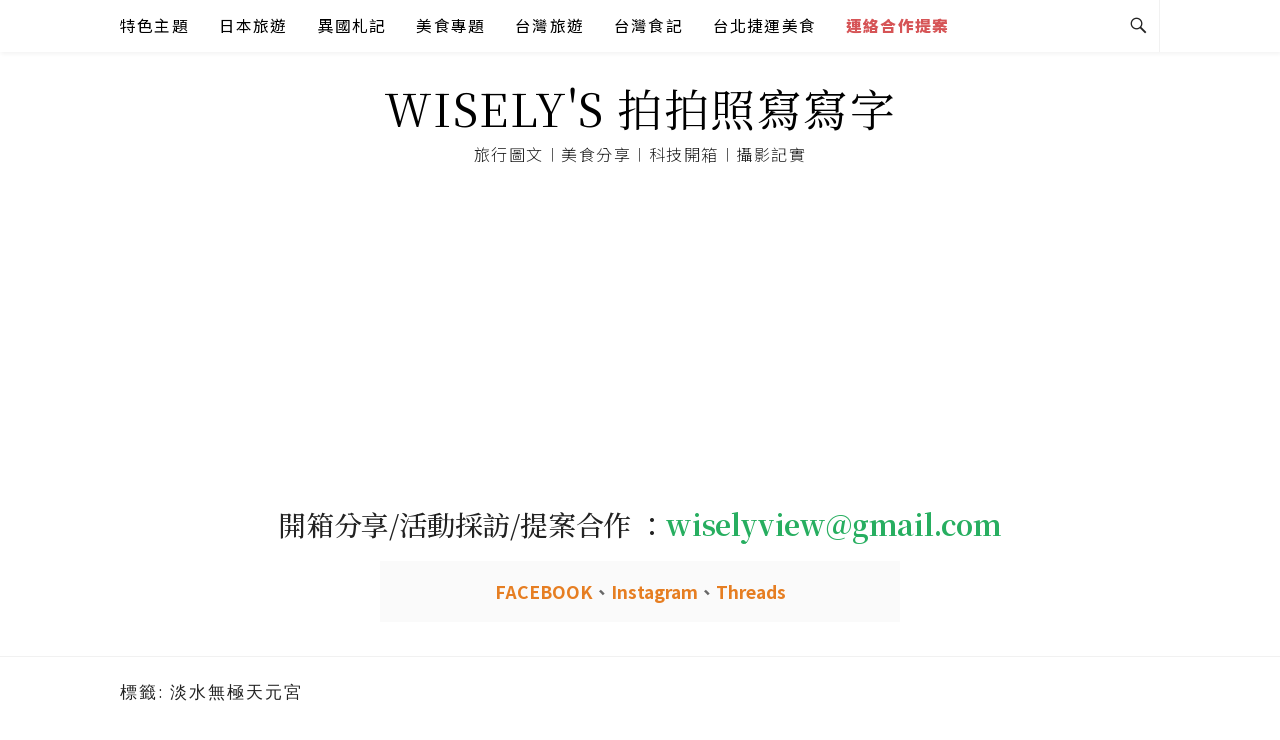

--- FILE ---
content_type: text/html; charset=UTF-8
request_url: https://wisely.tw/read-tag/%E6%B7%A1%E6%B0%B4%E7%84%A1%E6%A5%B5%E5%A4%A9%E5%85%83%E5%AE%AE
body_size: 25404
content:
<!DOCTYPE html>
<html lang="zh-TW">
<head>
<meta charset="UTF-8">
<meta name="viewport" content="width=device-width, initial-scale=1">
<link rel="profile" href="https://gmpg.org/xfn/11">
<link rel="pingback" href="https://wisely.tw/xmlrpc.php">
<link rel="preconnect" href="https://fonts.googleapis.com">
<link rel="preconnect" href="https://fonts.gstatic.com" crossorigin>
<link href="https://fonts.googleapis.com/css2?family=Noto+Sans+TC:wght@100..900&family=Noto+Serif+TC:wght@200..900&display=swap" rel="stylesheet">
<link href="https://wisely.tw/wp-content/themes/boston-wisely/assets/fa/css/all.min.css" rel="stylesheet">
<link href="https://wisely.tw/wp-content/themes/boston-wisely/assets/flexslider/flexslider.css" rel="stylesheet">
<title>淡水無極天元宮-標籤文章彙整。 @WISELY&#039;s 拍拍照寫寫字</title>
<meta name="description" content="淡水無極天元宮-標籤文章彙整。 @WISELY&amp;#039;s 拍拍照寫寫字" >
<meta name="keywords" content="Wisely,攝影,美食,旅遊,科技,日本,小吃,自助旅行,住宿,飯店,拍照,相機" >
<link rel="canonical" href="https://wisely.tw/read-tag/%e6%b7%a1%e6%b0%b4%e7%84%a1%e6%a5%b5%e5%a4%a9%e5%85%83%e5%ae%ae/">
<meta name="publisher"   content="WISELY&#039;s 拍拍照寫寫字" >
<meta name="author"  content="wisely" >
<link rel="author" href="https://plus.google.com/+WiselyviewCc" >
<link rel="publisher" href="https://wisely.tw" >
<META NAME="copyright" CONTENT="Copyright wisely.tw All rights reserved.">
<link rel="icon" href="https://wisely.tw/wp-content/uploads/2017/12/cropped-logo.png" type="image/png" >
<link rel="apple-touch-icon" href="https://wisely.tw/wp-content/uploads/2017/12/cropped-logo.png" type="image/png" >
<meta property="og:locale" content="zh_TW" >
<meta property="og:type" content="website" >
<meta property="og:title" content="淡水無極天元宮-標籤文章彙整。 @WISELY&#039;s 拍拍照寫寫字" >
<meta property="og:description" content="" >
<meta property="og:url" content="https://wisely.tw/read-tag/%e6%b7%a1%e6%b0%b4%e7%84%a1%e6%a5%b5%e5%a4%a9%e5%85%83%e5%ae%ae" >
<meta property="og:site_name" content="WISELY&#039;s 拍拍照寫寫字" >
<meta property="og:updated_time" content="2023-03-23T12:26:33+08:00" >
<meta property="article:author" content="https://www.facebook.com/wiselymood/" >
<meta property="article:publisher" content="https://www.facebook.com/wiselymood/" >
<meta property="article:tag" content="2023新北蒔花好綻" >
<meta property="article:tag" content="2023淡水無極天元宮夜櫻" >
<meta property="article:tag" content="2023淡水無極天元宮櫻花" >
<meta property="article:tag" content="吉野櫻" >
<meta property="article:tag" content="天元宮櫻花" >
<meta property="article:tag" content="新北" >
<meta property="article:tag" content="新北蒔花好綻" >
<meta property="article:tag" content="新北蒔花好綻2023" >
<meta property="article:tag" content="櫻花" >
<meta property="article:tag" content="淡水" >
<meta property="article:tag" content="淡水區" >
<meta property="article:tag" content="淡水無極天元宮" >
<meta property="article:tag" content="淡水無極天元宮交通" >
<meta property="article:tag" content="淡水無極天元宮停車場" >
<meta property="article:tag" content="淡水無極天元宮夜櫻2023" >
<meta property="article:tag" content="淡水無極天元宮櫻花2023" >
<meta property="article:tag" content="淡水無極天元宮櫻花季" >
<meta property="article:tag" content="淡水無極天元宮櫻花季交通管制" >
<meta property="article:section" content="新北景點" >
<meta property="article:published_time" content="2023-03-20T14:58:47+08:00" >
<meta property="article:modified_time" content="2023-03-23T12:26:33+08:00" >
<meta name="twitter:site" content="@WISELY&#039;s 拍拍照寫寫字" >
<meta name="twitter:card" content="summary_large_image" >
<meta name="twitter:creator" content="https://www.facebook.com/wiselymood/" >
<meta name="twitter:description" content="淡水無極天元宮-標籤文章彙整。 @WISELY&amp;#039;s 拍拍照寫寫字" >
<meta name="twitter:title" content="淡水無極天元宮-標籤文章彙整。 @WISELY&#039;s 拍拍照寫寫字 @ WISELY&#039;s 拍拍照寫寫字" >
<meta name="twitter:image" content="https://wisely.tw/wp-content/uploads/2017/12/cropped-logo.png" >
<!-----blogimove_preconnect-----><script src="https://www.gstatic.com/firebasejs/5.9.0/firebase-app.js"></script>
<script src="https://www.gstatic.com/firebasejs/5.9.0/firebase-messaging.js"></script>
<link rel="manifest" href="https://wisely.tw/wp-content/plugins/blogimove/fcm/manifest.json">
<script src="https://wisely.tw/wp-content/plugins/blogimove/fcm/firebase-script.js"></script><link rel='dns-prefetch' href='//fonts.googleapis.com' />
<link rel="alternate" type="application/rss+xml" title="訂閱《WISELY&#039;s 拍拍照寫寫字》&raquo; 資訊提供" href="https://wisely.tw/feed" />
<link rel="alternate" type="application/rss+xml" title="訂閱《WISELY&#039;s 拍拍照寫寫字》&raquo; 留言的資訊提供" href="https://wisely.tw/comments/feed" />
<link rel="alternate" type="application/rss+xml" title="訂閱《WISELY&#039;s 拍拍照寫寫字》&raquo; 標籤〈淡水無極天元宮〉的資訊提供" href="https://wisely.tw/read-tag/%e6%b7%a1%e6%b0%b4%e7%84%a1%e6%a5%b5%e5%a4%a9%e5%85%83%e5%ae%ae/feed" />
<style id='wp-img-auto-sizes-contain-inline-css' type='text/css'>
img:is([sizes=auto i],[sizes^="auto," i]){contain-intrinsic-size:3000px 1500px}
/*# sourceURL=wp-img-auto-sizes-contain-inline-css */
</style>
<style id='wp-emoji-styles-inline-css' type='text/css'>

	img.wp-smiley, img.emoji {
		display: inline !important;
		border: none !important;
		box-shadow: none !important;
		height: 1em !important;
		width: 1em !important;
		margin: 0 0.07em !important;
		vertical-align: -0.1em !important;
		background: none !important;
		padding: 0 !important;
	}
/*# sourceURL=wp-emoji-styles-inline-css */
</style>
<style id='wp-block-library-inline-css' type='text/css'>
:root{--wp-block-synced-color:#7a00df;--wp-block-synced-color--rgb:122,0,223;--wp-bound-block-color:var(--wp-block-synced-color);--wp-editor-canvas-background:#ddd;--wp-admin-theme-color:#007cba;--wp-admin-theme-color--rgb:0,124,186;--wp-admin-theme-color-darker-10:#006ba1;--wp-admin-theme-color-darker-10--rgb:0,107,160.5;--wp-admin-theme-color-darker-20:#005a87;--wp-admin-theme-color-darker-20--rgb:0,90,135;--wp-admin-border-width-focus:2px}@media (min-resolution:192dpi){:root{--wp-admin-border-width-focus:1.5px}}.wp-element-button{cursor:pointer}:root .has-very-light-gray-background-color{background-color:#eee}:root .has-very-dark-gray-background-color{background-color:#313131}:root .has-very-light-gray-color{color:#eee}:root .has-very-dark-gray-color{color:#313131}:root .has-vivid-green-cyan-to-vivid-cyan-blue-gradient-background{background:linear-gradient(135deg,#00d084,#0693e3)}:root .has-purple-crush-gradient-background{background:linear-gradient(135deg,#34e2e4,#4721fb 50%,#ab1dfe)}:root .has-hazy-dawn-gradient-background{background:linear-gradient(135deg,#faaca8,#dad0ec)}:root .has-subdued-olive-gradient-background{background:linear-gradient(135deg,#fafae1,#67a671)}:root .has-atomic-cream-gradient-background{background:linear-gradient(135deg,#fdd79a,#004a59)}:root .has-nightshade-gradient-background{background:linear-gradient(135deg,#330968,#31cdcf)}:root .has-midnight-gradient-background{background:linear-gradient(135deg,#020381,#2874fc)}:root{--wp--preset--font-size--normal:16px;--wp--preset--font-size--huge:42px}.has-regular-font-size{font-size:1em}.has-larger-font-size{font-size:2.625em}.has-normal-font-size{font-size:var(--wp--preset--font-size--normal)}.has-huge-font-size{font-size:var(--wp--preset--font-size--huge)}.has-text-align-center{text-align:center}.has-text-align-left{text-align:left}.has-text-align-right{text-align:right}.has-fit-text{white-space:nowrap!important}#end-resizable-editor-section{display:none}.aligncenter{clear:both}.items-justified-left{justify-content:flex-start}.items-justified-center{justify-content:center}.items-justified-right{justify-content:flex-end}.items-justified-space-between{justify-content:space-between}.screen-reader-text{border:0;clip-path:inset(50%);height:1px;margin:-1px;overflow:hidden;padding:0;position:absolute;width:1px;word-wrap:normal!important}.screen-reader-text:focus{background-color:#ddd;clip-path:none;color:#444;display:block;font-size:1em;height:auto;left:5px;line-height:normal;padding:15px 23px 14px;text-decoration:none;top:5px;width:auto;z-index:100000}html :where(.has-border-color){border-style:solid}html :where([style*=border-top-color]){border-top-style:solid}html :where([style*=border-right-color]){border-right-style:solid}html :where([style*=border-bottom-color]){border-bottom-style:solid}html :where([style*=border-left-color]){border-left-style:solid}html :where([style*=border-width]){border-style:solid}html :where([style*=border-top-width]){border-top-style:solid}html :where([style*=border-right-width]){border-right-style:solid}html :where([style*=border-bottom-width]){border-bottom-style:solid}html :where([style*=border-left-width]){border-left-style:solid}html :where(img[class*=wp-image-]){height:auto;max-width:100%}:where(figure){margin:0 0 1em}html :where(.is-position-sticky){--wp-admin--admin-bar--position-offset:var(--wp-admin--admin-bar--height,0px)}@media screen and (max-width:600px){html :where(.is-position-sticky){--wp-admin--admin-bar--position-offset:0px}}

/*# sourceURL=wp-block-library-inline-css */
</style><style id='global-styles-inline-css' type='text/css'>
:root{--wp--preset--aspect-ratio--square: 1;--wp--preset--aspect-ratio--4-3: 4/3;--wp--preset--aspect-ratio--3-4: 3/4;--wp--preset--aspect-ratio--3-2: 3/2;--wp--preset--aspect-ratio--2-3: 2/3;--wp--preset--aspect-ratio--16-9: 16/9;--wp--preset--aspect-ratio--9-16: 9/16;--wp--preset--color--black: #000000;--wp--preset--color--cyan-bluish-gray: #abb8c3;--wp--preset--color--white: #ffffff;--wp--preset--color--pale-pink: #f78da7;--wp--preset--color--vivid-red: #cf2e2e;--wp--preset--color--luminous-vivid-orange: #ff6900;--wp--preset--color--luminous-vivid-amber: #fcb900;--wp--preset--color--light-green-cyan: #7bdcb5;--wp--preset--color--vivid-green-cyan: #00d084;--wp--preset--color--pale-cyan-blue: #8ed1fc;--wp--preset--color--vivid-cyan-blue: #0693e3;--wp--preset--color--vivid-purple: #9b51e0;--wp--preset--gradient--vivid-cyan-blue-to-vivid-purple: linear-gradient(135deg,rgb(6,147,227) 0%,rgb(155,81,224) 100%);--wp--preset--gradient--light-green-cyan-to-vivid-green-cyan: linear-gradient(135deg,rgb(122,220,180) 0%,rgb(0,208,130) 100%);--wp--preset--gradient--luminous-vivid-amber-to-luminous-vivid-orange: linear-gradient(135deg,rgb(252,185,0) 0%,rgb(255,105,0) 100%);--wp--preset--gradient--luminous-vivid-orange-to-vivid-red: linear-gradient(135deg,rgb(255,105,0) 0%,rgb(207,46,46) 100%);--wp--preset--gradient--very-light-gray-to-cyan-bluish-gray: linear-gradient(135deg,rgb(238,238,238) 0%,rgb(169,184,195) 100%);--wp--preset--gradient--cool-to-warm-spectrum: linear-gradient(135deg,rgb(74,234,220) 0%,rgb(151,120,209) 20%,rgb(207,42,186) 40%,rgb(238,44,130) 60%,rgb(251,105,98) 80%,rgb(254,248,76) 100%);--wp--preset--gradient--blush-light-purple: linear-gradient(135deg,rgb(255,206,236) 0%,rgb(152,150,240) 100%);--wp--preset--gradient--blush-bordeaux: linear-gradient(135deg,rgb(254,205,165) 0%,rgb(254,45,45) 50%,rgb(107,0,62) 100%);--wp--preset--gradient--luminous-dusk: linear-gradient(135deg,rgb(255,203,112) 0%,rgb(199,81,192) 50%,rgb(65,88,208) 100%);--wp--preset--gradient--pale-ocean: linear-gradient(135deg,rgb(255,245,203) 0%,rgb(182,227,212) 50%,rgb(51,167,181) 100%);--wp--preset--gradient--electric-grass: linear-gradient(135deg,rgb(202,248,128) 0%,rgb(113,206,126) 100%);--wp--preset--gradient--midnight: linear-gradient(135deg,rgb(2,3,129) 0%,rgb(40,116,252) 100%);--wp--preset--font-size--small: 13px;--wp--preset--font-size--medium: 20px;--wp--preset--font-size--large: 36px;--wp--preset--font-size--x-large: 42px;--wp--preset--spacing--20: 0.44rem;--wp--preset--spacing--30: 0.67rem;--wp--preset--spacing--40: 1rem;--wp--preset--spacing--50: 1.5rem;--wp--preset--spacing--60: 2.25rem;--wp--preset--spacing--70: 3.38rem;--wp--preset--spacing--80: 5.06rem;--wp--preset--shadow--natural: 6px 6px 9px rgba(0, 0, 0, 0.2);--wp--preset--shadow--deep: 12px 12px 50px rgba(0, 0, 0, 0.4);--wp--preset--shadow--sharp: 6px 6px 0px rgba(0, 0, 0, 0.2);--wp--preset--shadow--outlined: 6px 6px 0px -3px rgb(255, 255, 255), 6px 6px rgb(0, 0, 0);--wp--preset--shadow--crisp: 6px 6px 0px rgb(0, 0, 0);}:where(.is-layout-flex){gap: 0.5em;}:where(.is-layout-grid){gap: 0.5em;}body .is-layout-flex{display: flex;}.is-layout-flex{flex-wrap: wrap;align-items: center;}.is-layout-flex > :is(*, div){margin: 0;}body .is-layout-grid{display: grid;}.is-layout-grid > :is(*, div){margin: 0;}:where(.wp-block-columns.is-layout-flex){gap: 2em;}:where(.wp-block-columns.is-layout-grid){gap: 2em;}:where(.wp-block-post-template.is-layout-flex){gap: 1.25em;}:where(.wp-block-post-template.is-layout-grid){gap: 1.25em;}.has-black-color{color: var(--wp--preset--color--black) !important;}.has-cyan-bluish-gray-color{color: var(--wp--preset--color--cyan-bluish-gray) !important;}.has-white-color{color: var(--wp--preset--color--white) !important;}.has-pale-pink-color{color: var(--wp--preset--color--pale-pink) !important;}.has-vivid-red-color{color: var(--wp--preset--color--vivid-red) !important;}.has-luminous-vivid-orange-color{color: var(--wp--preset--color--luminous-vivid-orange) !important;}.has-luminous-vivid-amber-color{color: var(--wp--preset--color--luminous-vivid-amber) !important;}.has-light-green-cyan-color{color: var(--wp--preset--color--light-green-cyan) !important;}.has-vivid-green-cyan-color{color: var(--wp--preset--color--vivid-green-cyan) !important;}.has-pale-cyan-blue-color{color: var(--wp--preset--color--pale-cyan-blue) !important;}.has-vivid-cyan-blue-color{color: var(--wp--preset--color--vivid-cyan-blue) !important;}.has-vivid-purple-color{color: var(--wp--preset--color--vivid-purple) !important;}.has-black-background-color{background-color: var(--wp--preset--color--black) !important;}.has-cyan-bluish-gray-background-color{background-color: var(--wp--preset--color--cyan-bluish-gray) !important;}.has-white-background-color{background-color: var(--wp--preset--color--white) !important;}.has-pale-pink-background-color{background-color: var(--wp--preset--color--pale-pink) !important;}.has-vivid-red-background-color{background-color: var(--wp--preset--color--vivid-red) !important;}.has-luminous-vivid-orange-background-color{background-color: var(--wp--preset--color--luminous-vivid-orange) !important;}.has-luminous-vivid-amber-background-color{background-color: var(--wp--preset--color--luminous-vivid-amber) !important;}.has-light-green-cyan-background-color{background-color: var(--wp--preset--color--light-green-cyan) !important;}.has-vivid-green-cyan-background-color{background-color: var(--wp--preset--color--vivid-green-cyan) !important;}.has-pale-cyan-blue-background-color{background-color: var(--wp--preset--color--pale-cyan-blue) !important;}.has-vivid-cyan-blue-background-color{background-color: var(--wp--preset--color--vivid-cyan-blue) !important;}.has-vivid-purple-background-color{background-color: var(--wp--preset--color--vivid-purple) !important;}.has-black-border-color{border-color: var(--wp--preset--color--black) !important;}.has-cyan-bluish-gray-border-color{border-color: var(--wp--preset--color--cyan-bluish-gray) !important;}.has-white-border-color{border-color: var(--wp--preset--color--white) !important;}.has-pale-pink-border-color{border-color: var(--wp--preset--color--pale-pink) !important;}.has-vivid-red-border-color{border-color: var(--wp--preset--color--vivid-red) !important;}.has-luminous-vivid-orange-border-color{border-color: var(--wp--preset--color--luminous-vivid-orange) !important;}.has-luminous-vivid-amber-border-color{border-color: var(--wp--preset--color--luminous-vivid-amber) !important;}.has-light-green-cyan-border-color{border-color: var(--wp--preset--color--light-green-cyan) !important;}.has-vivid-green-cyan-border-color{border-color: var(--wp--preset--color--vivid-green-cyan) !important;}.has-pale-cyan-blue-border-color{border-color: var(--wp--preset--color--pale-cyan-blue) !important;}.has-vivid-cyan-blue-border-color{border-color: var(--wp--preset--color--vivid-cyan-blue) !important;}.has-vivid-purple-border-color{border-color: var(--wp--preset--color--vivid-purple) !important;}.has-vivid-cyan-blue-to-vivid-purple-gradient-background{background: var(--wp--preset--gradient--vivid-cyan-blue-to-vivid-purple) !important;}.has-light-green-cyan-to-vivid-green-cyan-gradient-background{background: var(--wp--preset--gradient--light-green-cyan-to-vivid-green-cyan) !important;}.has-luminous-vivid-amber-to-luminous-vivid-orange-gradient-background{background: var(--wp--preset--gradient--luminous-vivid-amber-to-luminous-vivid-orange) !important;}.has-luminous-vivid-orange-to-vivid-red-gradient-background{background: var(--wp--preset--gradient--luminous-vivid-orange-to-vivid-red) !important;}.has-very-light-gray-to-cyan-bluish-gray-gradient-background{background: var(--wp--preset--gradient--very-light-gray-to-cyan-bluish-gray) !important;}.has-cool-to-warm-spectrum-gradient-background{background: var(--wp--preset--gradient--cool-to-warm-spectrum) !important;}.has-blush-light-purple-gradient-background{background: var(--wp--preset--gradient--blush-light-purple) !important;}.has-blush-bordeaux-gradient-background{background: var(--wp--preset--gradient--blush-bordeaux) !important;}.has-luminous-dusk-gradient-background{background: var(--wp--preset--gradient--luminous-dusk) !important;}.has-pale-ocean-gradient-background{background: var(--wp--preset--gradient--pale-ocean) !important;}.has-electric-grass-gradient-background{background: var(--wp--preset--gradient--electric-grass) !important;}.has-midnight-gradient-background{background: var(--wp--preset--gradient--midnight) !important;}.has-small-font-size{font-size: var(--wp--preset--font-size--small) !important;}.has-medium-font-size{font-size: var(--wp--preset--font-size--medium) !important;}.has-large-font-size{font-size: var(--wp--preset--font-size--large) !important;}.has-x-large-font-size{font-size: var(--wp--preset--font-size--x-large) !important;}
/*# sourceURL=global-styles-inline-css */
</style>

<style id='classic-theme-styles-inline-css' type='text/css'>
/*! This file is auto-generated */
.wp-block-button__link{color:#fff;background-color:#32373c;border-radius:9999px;box-shadow:none;text-decoration:none;padding:calc(.667em + 2px) calc(1.333em + 2px);font-size:1.125em}.wp-block-file__button{background:#32373c;color:#fff;text-decoration:none}
/*# sourceURL=/wp-includes/css/classic-themes.min.css */
</style>
<link rel='stylesheet' id='blogimove-static-style-css' href='https://wisely.tw/wp-content/plugins/blogimove/blogimove-static-style.css' type='text/css' media='all' />
<link rel='stylesheet' id='kk-star-ratings-css' href='https://wisely.tw/wp-content/plugins/kk-star-ratings/src/core/public/css/kk-star-ratings.min.css' type='text/css' media='all' />
<link rel='stylesheet' id='ez-toc-css' href='https://wisely.tw/wp-content/plugins/easy-table-of-contents/assets/css/screen.min.css' type='text/css' media='all' />
<style id='ez-toc-inline-css' type='text/css'>
div#ez-toc-container .ez-toc-title {font-size: 120%;}div#ez-toc-container .ez-toc-title {font-weight: 500;}div#ez-toc-container ul li {font-size: 95%;}div#ez-toc-container ul li {font-weight: 500;}div#ez-toc-container nav ul ul li {font-size: 90%;}
.ez-toc-container-direction {direction: ltr;}.ez-toc-counter ul{counter-reset: item ;}.ez-toc-counter nav ul li a::before {content: counters(item, '.', decimal) '. ';display: inline-block;counter-increment: item;flex-grow: 0;flex-shrink: 0;margin-right: .2em; float: left; }.ez-toc-widget-direction {direction: ltr;}.ez-toc-widget-container ul{counter-reset: item ;}.ez-toc-widget-container nav ul li a::before {content: counters(item, '.', decimal) '. ';display: inline-block;counter-increment: item;flex-grow: 0;flex-shrink: 0;margin-right: .2em; float: left; }
/*# sourceURL=ez-toc-inline-css */
</style>
<link rel='stylesheet' id='boston-fonts-css' href='https://fonts.googleapis.com/css?family=Open+Sans%3A300%2C300i%2C400%2C400i%2C600%2C600i%2C700%2C700i%7CPlayfair+Display%3A400%2C400i%2C700%2C700i&#038;subset=latin%2Clatin-ext' type='text/css' media='all' />
<link rel='stylesheet' id='boston-style-css' href='https://wisely.tw/wp-content/themes/boston-wisely/style.css' type='text/css' media='all' />
<link rel='stylesheet' id='genericons-css' href='https://wisely.tw/wp-content/plugins/jetpack/_inc/genericons/genericons/genericons.css' type='text/css' media='all' />
<link rel='stylesheet' id='boston-norwester-font-css' href='https://wisely.tw/wp-content/themes/boston-wisely/assets/css/font-norwester.css' type='text/css' media='all' />
<link rel='stylesheet' id='taxopress-frontend-css-css' href='https://wisely.tw/wp-content/plugins/simple-tags/assets/frontend/css/frontend.css' type='text/css' media='all' />
<style id='akismet-widget-style-inline-css' type='text/css'>

			.a-stats {
				--akismet-color-mid-green: #357b49;
				--akismet-color-white: #fff;
				--akismet-color-light-grey: #f6f7f7;

				max-width: 350px;
				width: auto;
			}

			.a-stats * {
				all: unset;
				box-sizing: border-box;
			}

			.a-stats strong {
				font-weight: 600;
			}

			.a-stats a.a-stats__link,
			.a-stats a.a-stats__link:visited,
			.a-stats a.a-stats__link:active {
				background: var(--akismet-color-mid-green);
				border: none;
				box-shadow: none;
				border-radius: 8px;
				color: var(--akismet-color-white);
				cursor: pointer;
				display: block;
				font-family: -apple-system, BlinkMacSystemFont, 'Segoe UI', 'Roboto', 'Oxygen-Sans', 'Ubuntu', 'Cantarell', 'Helvetica Neue', sans-serif;
				font-weight: 500;
				padding: 12px;
				text-align: center;
				text-decoration: none;
				transition: all 0.2s ease;
			}

			/* Extra specificity to deal with TwentyTwentyOne focus style */
			.widget .a-stats a.a-stats__link:focus {
				background: var(--akismet-color-mid-green);
				color: var(--akismet-color-white);
				text-decoration: none;
			}

			.a-stats a.a-stats__link:hover {
				filter: brightness(110%);
				box-shadow: 0 4px 12px rgba(0, 0, 0, 0.06), 0 0 2px rgba(0, 0, 0, 0.16);
			}

			.a-stats .count {
				color: var(--akismet-color-white);
				display: block;
				font-size: 1.5em;
				line-height: 1.4;
				padding: 0 13px;
				white-space: nowrap;
			}
		
/*# sourceURL=akismet-widget-style-inline-css */
</style>
<link rel='stylesheet' id='wp-pagenavi-css' href='https://wisely.tw/wp-content/plugins/wp-pagenavi/pagenavi-css.css' type='text/css' media='all' />
<link rel='stylesheet' id='tablepress-default-css' href='https://wisely.tw/wp-content/plugins/tablepress/css/build/default.css' type='text/css' media='all' />
<script type="text/javascript" src="https://wisely.tw/wp-includes/js/jquery/jquery.min.js?ver=3.7.1" id="jquery-core-js"></script>
<script type="text/javascript" src="https://wisely.tw/wp-includes/js/jquery/jquery-migrate.min.js?ver=3.4.1" id="jquery-migrate-js"></script>
<script type="text/javascript" src="https://wisely.tw/wp-content/plugins/simple-tags/assets/frontend/js/frontend.js?ver=3.33.0" id="taxopress-frontend-js-js"></script>
<link rel="https://api.w.org/" href="https://wisely.tw/wp-json/" /><link rel="alternate" title="JSON" type="application/json" href="https://wisely.tw/wp-json/wp/v2/tags/4028" /><link rel="EditURI" type="application/rsd+xml" title="RSD" href="https://wisely.tw/xmlrpc.php?rsd" />
<link rel="preload" fetchpriority="high" href="https://wisely.tw/wp-content/plugins/blogimove/blogimove.css" as="style" id="blogimove-css" type="text/css" media="all" onload="this.onload=null;this.rel='stylesheet'"><noscript><link rel='stylesheet' id='blogimove-css'  href='https://wisely.tw/wp-content/plugins/blogimove/blogimove.css' type='text/css' media='all' /></noscript><style type="text/css" ></style><style>.woocommerce .products ul, .woocommerce ul.products {
    margin: 0 0 0em;
}

img.zoomImg {
    display:inline !important; 
}
</style>

<script>jQuery(document).ready(function ($) {
    disableClick($);
    //for all images at single product page
    setTimeout(function () {
        resizeImg($);
        jQuery('a.woocommerce-product-gallery__trigger').css('visibility', 'visible');
    }, 2500);
});

jQuery(window).on('load', function () {
    jQuery('.flex-viewport').css('height', '100%');
});

function resizeImg($) {
    var imgSelector = ".post img, .page img, .widget-content img, .product img, .wp-admin img, .tax-product_cat img, .fifu img";
    var resizeImage = function (sSel) {
        jQuery(sSel).each(function () {
            //original size
            var width = $(this)['0'].naturalWidth;
            var height = $(this)['0'].naturalHeight;
            var ratio = width / height;
            jQuery(this).attr('data-large_image_width', jQuery(window).width() * ratio);
            jQuery(this).attr('data-large_image_height', jQuery(window).width());
        });
    };
    resizeImage(imgSelector);
}

function disableClick($) {
    if ('') {
        jQuery('.woocommerce-product-gallery__image').each(function (index) {
            jQuery(this).children().click(function () {
                return false;
            });
            jQuery(this).children().children().css("cursor", "default");
        });
    }
}
</script>
<style>[class$="woocommerce-product-gallery__trigger"] {visibility:hidden;}</style><link rel="icon" href="https://wisely.tw/wp-content/uploads/2017/12/cropped-002-150x150.png" sizes="32x32" />
<link rel="icon" href="https://wisely.tw/wp-content/uploads/2017/12/cropped-002-300x300.png" sizes="192x192" />
<link rel="apple-touch-icon" href="https://wisely.tw/wp-content/uploads/2017/12/cropped-002-300x300.png" />
<meta name="msapplication-TileImage" content="https://wisely.tw/wp-content/uploads/2017/12/cropped-002-300x300.png" />
<meta name="msvalidate.01" content="21645013ECADCCA7FD9EEA1B11FA6850" >
<meta name="google-site-verification" content="b5JDyy09Q9EPwH_sQA4F_WpJoxcZdTR6qnCAf6qYRwA" >
<meta property="fb:app_id" content="627637450662792">
<meta property="fb:admins" content="650729157">

<!-- Global site tag (gtag.js) - Google Analytics V4 -->
<script async src="https://www.googletagmanager.com/gtag/js?id=G-29N7RX35LE"></script>
<script>
  window.dataLayer = window.dataLayer || [];
  function gtag(){dataLayer.push(arguments);}
  gtag('js', new Date());
  gtag('config', 'G-29N7RX35LE');</script>

<!-- Global site tag (gtag.js) - Google Analytics -->
<script async src="https://www.googletagmanager.com/gtag/js?id=G-TP0LKPNY03"></script>
<script>
  window.dataLayer = window.dataLayer || [];
  function gtag(){dataLayer.push(arguments);}
  gtag('js', new Date());
  gtag('config', 'G-TP0LKPNY03');</script>
<script async src="https://pagead2.googlesyndication.com/pagead/js/adsbygoogle.js?client=ca-pub-3314078764024280" crossorigin="anonymous"></script>
</head>

<body class="archive tag tag-4028 wp-theme-boston-wisely metaslider-plugin hfeed right-layout"><div id="fb-root"></div>
<script async defer crossorigin="anonymous" src="https://connect.facebook.net/zh_TW/sdk.js#xfbml=1&version=v22.0" nonce="ZNdl5xVO"></script>
<div id="page" class="site">
	<a class="skip-link screen-reader-text" href="#main">Skip to content</a>

	<header id="masthead" class="site-header" role="banner">
		<div class="site-topbar">
			<div class="container">
				<nav id="site-navigation" class="main-navigation" role="navigation">
					<button class="menu-toggle" aria-controls="primary-menu" aria-expanded="false">Menu</button>
					<div class="menu-wiselyblog-container"><ul itemscope itemtype="https://schema.org/SiteNavigationElement" id="primary-menu" class="menu"><li itemprop="name" id="menu-item-4868" class="menu-item menu-item-type-taxonomy menu-item-object-category menu-item-has-children menu-item-4868"><a itemprop="url" href="https://wisely.tw/read-category/special-topic">特色主題</a>
<ul itemscope itemtype="https://schema.org/SiteNavigationElement" class="sub-menu">
	<li itemprop="name" id="menu-item-11485" class="menu-item menu-item-type-taxonomy menu-item-object-category menu-item-has-children menu-item-11485"><a itemprop="url" href="https://wisely.tw/read-category/special-topic/wisely-hotel">住宿體驗</a>
	<ul itemscope itemtype="https://schema.org/SiteNavigationElement" class="sub-menu">
		<li itemprop="name" id="menu-item-4869" class="menu-item menu-item-type-taxonomy menu-item-object-category menu-item-has-children menu-item-4869"><a itemprop="url" href="https://wisely.tw/read-category/special-topic/wisely-hotel/wisely-taiwan-hotel">台灣飯店民宿</a>
		<ul itemscope itemtype="https://schema.org/SiteNavigationElement" class="sub-menu">
			<li itemprop="name" id="menu-item-5173" class="menu-item menu-item-type-taxonomy menu-item-object-category menu-item-5173"><a itemprop="url" href="https://wisely.tw/read-category/special-topic/wisely-hotel/wisely-taiwan-hotel/northern-hotel">北部住宿</a></li>
			<li itemprop="name" id="menu-item-5176" class="menu-item menu-item-type-taxonomy menu-item-object-category menu-item-5176"><a itemprop="url" href="https://wisely.tw/read-category/special-topic/wisely-hotel/wisely-taiwan-hotel/eastern-hotel">東部住宿</a></li>
			<li itemprop="name" id="menu-item-5177" class="menu-item menu-item-type-taxonomy menu-item-object-category menu-item-5177"><a itemprop="url" href="https://wisely.tw/read-category/special-topic/wisely-hotel/wisely-taiwan-hotel/northwest-hotel">桃竹苗住宿</a></li>
			<li itemprop="name" id="menu-item-5172" class="menu-item menu-item-type-taxonomy menu-item-object-category menu-item-5172"><a itemprop="url" href="https://wisely.tw/read-category/special-topic/wisely-hotel/wisely-taiwan-hotel/central-hotel">中部住宿</a></li>
			<li itemprop="name" id="menu-item-5174" class="menu-item menu-item-type-taxonomy menu-item-object-category menu-item-5174"><a itemprop="url" href="https://wisely.tw/read-category/special-topic/wisely-hotel/wisely-taiwan-hotel/southern-hotel">南部住宿</a></li>
			<li itemprop="name" id="menu-item-5178" class="menu-item menu-item-type-taxonomy menu-item-object-category menu-item-5178"><a itemprop="url" href="https://wisely.tw/read-category/special-topic/wisely-hotel/wisely-taiwan-hotel/island-hotel">離島住宿</a></li>
		</ul>
</li>
		<li itemprop="name" id="menu-item-10709" class="menu-item menu-item-type-taxonomy menu-item-object-category menu-item-has-children menu-item-10709"><a itemprop="url" href="https://wisely.tw/read-category/special-topic/wisely-hotel/wisely-foreign-hotel">國外飯店民宿</a>
		<ul itemscope itemtype="https://schema.org/SiteNavigationElement" class="sub-menu">
			<li itemprop="name" id="menu-item-10705" class="menu-item menu-item-type-taxonomy menu-item-object-category menu-item-10705"><a itemprop="url" href="https://wisely.tw/read-category/special-topic/wisely-hotel/wisely-foreign-hotel/japan-hotel">日本住宿</a></li>
			<li itemprop="name" id="menu-item-26352" class="menu-item menu-item-type-taxonomy menu-item-object-category menu-item-26352"><a itemprop="url" href="https://wisely.tw/read-category/special-topic/wisely-hotel/wisely-foreign-hotel/korea-hotel">韓國住宿</a></li>
			<li itemprop="name" id="menu-item-10710" class="menu-item menu-item-type-taxonomy menu-item-object-category menu-item-10710"><a itemprop="url" href="https://wisely.tw/read-category/special-topic/wisely-hotel/wisely-foreign-hotel/asia-southeast-hotel">東南亞住宿</a></li>
			<li itemprop="name" id="menu-item-10703" class="menu-item menu-item-type-taxonomy menu-item-object-category menu-item-10703"><a itemprop="url" href="https://wisely.tw/read-category/special-topic/wisely-hotel/wisely-foreign-hotel/china-hongkong-macau-hotel">中國住宿、港澳住宿</a></li>
			<li itemprop="name" id="menu-item-10704" class="menu-item menu-item-type-taxonomy menu-item-object-category menu-item-10704"><a itemprop="url" href="https://wisely.tw/read-category/special-topic/wisely-hotel/wisely-foreign-hotel/india-nepal-hotel">印度住宿、尼泊爾住宿</a></li>
			<li itemprop="name" id="menu-item-10708" class="menu-item menu-item-type-taxonomy menu-item-object-category menu-item-10708"><a itemprop="url" href="https://wisely.tw/read-category/special-topic/wisely-hotel/wisely-foreign-hotel/guam-hawaii-hotel">關島住宿、夏威夷住宿</a></li>
			<li itemprop="name" id="menu-item-10707" class="menu-item menu-item-type-taxonomy menu-item-object-category menu-item-10707"><a itemprop="url" href="https://wisely.tw/read-category/special-topic/wisely-hotel/wisely-foreign-hotel/switzerland-italy-hotel">瑞士住宿、義大利住宿</a></li>
			<li itemprop="name" id="menu-item-26465" class="menu-item menu-item-type-taxonomy menu-item-object-category menu-item-26465"><a itemprop="url" href="https://wisely.tw/read-category/special-topic/wisely-hotel/wisely-foreign-hotel/portugal-hotel">葡萄牙住宿</a></li>
			<li itemprop="name" id="menu-item-26464" class="menu-item menu-item-type-taxonomy menu-item-object-category menu-item-26464"><a itemprop="url" href="https://wisely.tw/read-category/special-topic/wisely-hotel/wisely-foreign-hotel/africa-hotel">非洲住宿</a></li>
		</ul>
</li>
	</ul>
</li>
	<li itemprop="name" id="menu-item-20461" class="menu-item menu-item-type-taxonomy menu-item-object-category menu-item-20461"><a itemprop="url" href="https://wisely.tw/read-category/special-topic/foreign-food">來台美食</a></li>
	<li itemprop="name" id="menu-item-7124" class="menu-item menu-item-type-taxonomy menu-item-object-category menu-item-7124"><a itemprop="url" href="https://wisely.tw/read-category/special-topic/weekend-travel">週休二日</a></li>
	<li itemprop="name" id="menu-item-9048" class="menu-item menu-item-type-taxonomy menu-item-object-category menu-item-9048"><a itemprop="url" href="https://wisely.tw/read-category/special-topic/visit-factory">觀光工廠</a></li>
	<li itemprop="name" id="menu-item-9091" class="menu-item menu-item-type-taxonomy menu-item-object-category menu-item-9091"><a itemprop="url" href="https://wisely.tw/read-category/special-topic/taiwan-flower">台灣花季旅行</a></li>
	<li itemprop="name" id="menu-item-4883" class="menu-item menu-item-type-taxonomy menu-item-object-category menu-item-4883"><a itemprop="url" href="https://wisely.tw/read-category/special-topic/demo-test">試用開箱</a></li>
	<li itemprop="name" id="menu-item-4871" class="menu-item menu-item-type-taxonomy menu-item-object-category menu-item-has-children menu-item-4871"><a itemprop="url" href="https://wisely.tw/read-category/special-topic/camera-news">攝影相關</a>
	<ul itemscope itemtype="https://schema.org/SiteNavigationElement" class="sub-menu">
		<li itemprop="name" id="menu-item-7130" class="menu-item menu-item-type-taxonomy menu-item-object-category menu-item-7130"><a itemprop="url" href="https://wisely.tw/read-category/special-topic/camera-news/tester-news">開箱評測</a></li>
		<li itemprop="name" id="menu-item-7132" class="menu-item menu-item-type-taxonomy menu-item-object-category menu-item-7132"><a itemprop="url" href="https://wisely.tw/read-category/special-topic/camera-news/new-news">情報分享</a></li>
	</ul>
</li>
</ul>
</li>
<li itemprop="name" id="menu-item-4865" class="menu-item menu-item-type-taxonomy menu-item-object-category menu-item-has-children menu-item-4865"><a itemprop="url" href="https://wisely.tw/read-category/japan-travel">日本旅遊</a>
<ul itemscope itemtype="https://schema.org/SiteNavigationElement" class="sub-menu">
	<li itemprop="name" id="menu-item-23908" class="menu-item menu-item-type-taxonomy menu-item-object-category menu-item-has-children menu-item-23908"><a itemprop="url" href="https://wisely.tw/read-category/japan-travel/kanto-japan-travel">關東遊記</a>
	<ul itemscope itemtype="https://schema.org/SiteNavigationElement" class="sub-menu">
		<li itemprop="name" id="menu-item-22757" class="menu-item menu-item-type-taxonomy menu-item-object-category menu-item-22757"><a itemprop="url" href="https://wisely.tw/read-category/japan-travel/kanto-japan-travel/tokyo-japan-travel">東京景點美食</a></li>
		<li itemprop="name" id="menu-item-25837" class="menu-item menu-item-type-taxonomy menu-item-object-category menu-item-25837"><a itemprop="url" href="https://wisely.tw/read-category/japan-travel/kanto-japan-travel/saitama-japan-travel">埼玉景點美食</a></li>
		<li itemprop="name" id="menu-item-23909" class="menu-item menu-item-type-taxonomy menu-item-object-category menu-item-23909"><a itemprop="url" href="https://wisely.tw/read-category/japan-travel/kanto-japan-travel/gunma-japan-travel">群馬景點美食</a></li>
		<li itemprop="name" id="menu-item-23911" class="menu-item menu-item-type-taxonomy menu-item-object-category menu-item-23911"><a itemprop="url" href="https://wisely.tw/read-category/japan-travel/kanto-japan-travel/chiba-japan-travel">千葉景點美食</a></li>
		<li itemprop="name" id="menu-item-22768" class="menu-item menu-item-type-taxonomy menu-item-object-category menu-item-22768"><a itemprop="url" href="https://wisely.tw/read-category/japan-travel/kanto-japan-travel/tochigiji-kanagawa-japan-travel">栃木景點美食、神奈川景點美食</a></li>
	</ul>
</li>
	<li itemprop="name" id="menu-item-5144" class="menu-item menu-item-type-taxonomy menu-item-object-category menu-item-has-children menu-item-5144"><a itemprop="url" href="https://wisely.tw/read-category/japan-travel/kinki-japan-travel">關西遊記</a>
	<ul itemscope itemtype="https://schema.org/SiteNavigationElement" class="sub-menu">
		<li itemprop="name" id="menu-item-22769" class="menu-item menu-item-type-taxonomy menu-item-object-category menu-item-22769"><a itemprop="url" href="https://wisely.tw/read-category/japan-travel/kinki-japan-travel/osaka-japan-travel">大阪景點美食</a></li>
		<li itemprop="name" id="menu-item-22761" class="menu-item menu-item-type-taxonomy menu-item-object-category menu-item-22761"><a itemprop="url" href="https://wisely.tw/read-category/japan-travel/kinki-japan-travel/kyoto-japan-travel">京都景點美食</a></li>
		<li itemprop="name" id="menu-item-23910" class="menu-item menu-item-type-taxonomy menu-item-object-category menu-item-23910"><a itemprop="url" href="https://wisely.tw/read-category/japan-travel/kinki-japan-travel/kobe-japan-travel-kanto-kinki-japan-travel">神戶景點美食</a></li>
		<li itemprop="name" id="menu-item-22770" class="menu-item menu-item-type-taxonomy menu-item-object-category menu-item-22770"><a itemprop="url" href="https://wisely.tw/read-category/japan-travel/kinki-japan-travel/narashi-wakayama-japan-travel">奈良景點美食、和歌山景點美食</a></li>
		<li itemprop="name" id="menu-item-22760" class="menu-item menu-item-type-taxonomy menu-item-object-category menu-item-22760"><a itemprop="url" href="https://wisely.tw/read-category/japan-travel/kinki-japan-travel/kankomie-kobe-japan-travel">三重景點美食、兵庫景點美食</a></li>
	</ul>
</li>
	<li itemprop="name" id="menu-item-5137" class="menu-item menu-item-type-taxonomy menu-item-object-category menu-item-has-children menu-item-5137"><a itemprop="url" href="https://wisely.tw/read-category/japan-travel/chugoku-japan-travel">中部遊記</a>
	<ul itemscope itemtype="https://schema.org/SiteNavigationElement" class="sub-menu">
		<li itemprop="name" id="menu-item-22589" class="menu-item menu-item-type-taxonomy menu-item-object-category menu-item-22589"><a itemprop="url" href="https://wisely.tw/read-category/japan-travel/chugoku-japan-travel/toyama-japan-travel">富山景點美食</a></li>
		<li itemprop="name" id="menu-item-22583" class="menu-item menu-item-type-taxonomy menu-item-object-category menu-item-22583"><a itemprop="url" href="https://wisely.tw/read-category/japan-travel/chugoku-japan-travel/niigata-japan-travel">新潟景點美食</a></li>
		<li itemprop="name" id="menu-item-25498" class="menu-item menu-item-type-taxonomy menu-item-object-category menu-item-25498"><a itemprop="url" href="https://wisely.tw/read-category/japan-travel/chugoku-japan-travel/yamanshi-japan-travel">山梨景點美食</a></li>
		<li itemprop="name" id="menu-item-22591" class="menu-item menu-item-type-taxonomy menu-item-object-category menu-item-22591"><a itemprop="url" href="https://wisely.tw/read-category/japan-travel/chugoku-japan-travel/nagano-japan-travel">長野景點美食</a></li>
		<li itemprop="name" id="menu-item-22582" class="menu-item menu-item-type-taxonomy menu-item-object-category menu-item-22582"><a itemprop="url" href="https://wisely.tw/read-category/japan-travel/chugoku-japan-travel/gifu-japan-travel">岐阜景點美食</a></li>
		<li itemprop="name" id="menu-item-22586" class="menu-item menu-item-type-taxonomy menu-item-object-category menu-item-22586"><a itemprop="url" href="https://wisely.tw/read-category/japan-travel/chugoku-japan-travel/ishikawa-japan-travel">石川景點美食</a></li>
		<li itemprop="name" id="menu-item-22741" class="menu-item menu-item-type-taxonomy menu-item-object-category menu-item-22741"><a itemprop="url" href="https://wisely.tw/read-category/japan-travel/chugoku-japan-travel/aichi-shizuoka-japan-travel">愛知景點美食、靜岡景點美食</a></li>
	</ul>
</li>
	<li itemprop="name" id="menu-item-23907" class="menu-item menu-item-type-taxonomy menu-item-object-category menu-item-has-children menu-item-23907"><a itemprop="url" href="https://wisely.tw/read-category/japan-travel/chubu-japan-travel">中國遊記</a>
	<ul itemscope itemtype="https://schema.org/SiteNavigationElement" class="sub-menu">
		<li itemprop="name" id="menu-item-22601" class="menu-item menu-item-type-taxonomy menu-item-object-category menu-item-22601"><a itemprop="url" href="https://wisely.tw/read-category/japan-travel/chubu-japan-travel/tottori-japan-travel">鳥取景點美食</a></li>
		<li itemprop="name" id="menu-item-22599" class="menu-item menu-item-type-taxonomy menu-item-object-category menu-item-22599"><a itemprop="url" href="https://wisely.tw/read-category/japan-travel/chubu-japan-travel/okayama-japan-travel">岡山景點美食</a></li>
		<li itemprop="name" id="menu-item-22598" class="menu-item menu-item-type-taxonomy menu-item-object-category menu-item-22598"><a itemprop="url" href="https://wisely.tw/read-category/japan-travel/chubu-japan-travel/yamaguchi-japan-travel">山口景點美食</a></li>
		<li itemprop="name" id="menu-item-33846" class="menu-item menu-item-type-taxonomy menu-item-object-category menu-item-33846"><a itemprop="url" href="https://wisely.tw/read-category/japan-travel/chubu-japan-travel/hiroshima-japan-travel">廣島景點美食</a></li>
	</ul>
</li>
	<li itemprop="name" id="menu-item-5138" class="menu-item menu-item-type-taxonomy menu-item-object-category menu-item-has-children menu-item-5138"><a itemprop="url" href="https://wisely.tw/read-category/japan-travel/kyushu-japan-travel">九州遊記</a>
	<ul itemscope itemtype="https://schema.org/SiteNavigationElement" class="sub-menu">
		<li itemprop="name" id="menu-item-22856" class="menu-item menu-item-type-taxonomy menu-item-object-category menu-item-22856"><a itemprop="url" href="https://wisely.tw/read-category/japan-travel/kyushu-japan-travel/okinawa-japan-travel">沖繩景點美食</a></li>
		<li itemprop="name" id="menu-item-22852" class="menu-item menu-item-type-taxonomy menu-item-object-category menu-item-22852"><a itemprop="url" href="https://wisely.tw/read-category/japan-travel/kyushu-japan-travel/saga-japan-travel">佐賀景點美食</a></li>
		<li itemprop="name" id="menu-item-22854" class="menu-item menu-item-type-taxonomy menu-item-object-category menu-item-22854"><a itemprop="url" href="https://wisely.tw/read-category/japan-travel/kyushu-japan-travel/kumamoto-otia-japan-travel">熊本景點美食、大分景點美食</a></li>
		<li itemprop="name" id="menu-item-22855" class="menu-item menu-item-type-taxonomy menu-item-object-category menu-item-22855"><a itemprop="url" href="https://wisely.tw/read-category/japan-travel/kyushu-japan-travel/fukuoka-nagasaki-japan-travel">福岡景點美食、長崎景點美食</a></li>
		<li itemprop="name" id="menu-item-22853" class="menu-item menu-item-type-taxonomy menu-item-object-category menu-item-22853"><a itemprop="url" href="https://wisely.tw/read-category/japan-travel/kyushu-japan-travel/miyazaki-kagoshima-japan-travel">宮崎景點美食、鹿兒島景點美食</a></li>
	</ul>
</li>
	<li itemprop="name" id="menu-item-5141" class="menu-item menu-item-type-taxonomy menu-item-object-category menu-item-has-children menu-item-5141"><a itemprop="url" href="https://wisely.tw/read-category/japan-travel/tohoku-japan-travel">東北遊記</a>
	<ul itemscope itemtype="https://schema.org/SiteNavigationElement" class="sub-menu">
		<li itemprop="name" id="menu-item-22860" class="menu-item menu-item-type-taxonomy menu-item-object-category menu-item-22860"><a itemprop="url" href="https://wisely.tw/read-category/japan-travel/tohoku-japan-travel/iwate-japan-travel">岩手景點美食</a></li>
		<li itemprop="name" id="menu-item-22857" class="menu-item menu-item-type-taxonomy menu-item-object-category menu-item-22857"><a itemprop="url" href="https://wisely.tw/read-category/japan-travel/tohoku-japan-travel/miyagi-japan-travel">宮城景點美食</a></li>
		<li itemprop="name" id="menu-item-22859" class="menu-item menu-item-type-taxonomy menu-item-object-category menu-item-22859"><a itemprop="url" href="https://wisely.tw/read-category/japan-travel/tohoku-japan-travel/yamagata-japan-travel">山形景點美食</a></li>
		<li itemprop="name" id="menu-item-27590" class="menu-item menu-item-type-taxonomy menu-item-object-category menu-item-27590"><a itemprop="url" href="https://wisely.tw/read-category/japan-travel/tohoku-japan-travel/aomori-japan-travel">青森景點美食</a></li>
		<li itemprop="name" id="menu-item-22858" class="menu-item menu-item-type-taxonomy menu-item-object-category menu-item-22858"><a itemprop="url" href="https://wisely.tw/read-category/japan-travel/tohoku-japan-travel/akita-japan-travel">秋田景點美食</a></li>
		<li itemprop="name" id="menu-item-32316" class="menu-item menu-item-type-taxonomy menu-item-object-category menu-item-32316"><a itemprop="url" href="https://wisely.tw/read-category/japan-travel/tohoku-japan-travel/fukushima-japan-travel">福島景點美食</a></li>
	</ul>
</li>
	<li itemprop="name" id="menu-item-26031" class="menu-item menu-item-type-taxonomy menu-item-object-category menu-item-has-children menu-item-26031"><a itemprop="url" href="https://wisely.tw/read-category/japan-travel/shikoku-japan-travel">四國遊記</a>
	<ul itemscope itemtype="https://schema.org/SiteNavigationElement" class="sub-menu">
		<li itemprop="name" id="menu-item-26034" class="menu-item menu-item-type-taxonomy menu-item-object-category menu-item-26034"><a itemprop="url" href="https://wisely.tw/read-category/japan-travel/shikoku-japan-travel/kagawa-kochi-japan-travel">香川景點美食、高知景點美食</a></li>
		<li itemprop="name" id="menu-item-26033" class="menu-item menu-item-type-taxonomy menu-item-object-category menu-item-26033"><a itemprop="url" href="https://wisely.tw/read-category/japan-travel/shikoku-japan-travel/tokushima-ehime-japan-travel">德島景點美食、愛媛景點美食</a></li>
	</ul>
</li>
	<li itemprop="name" id="menu-item-22886" class="menu-item menu-item-type-taxonomy menu-item-object-category menu-item-22886"><a itemprop="url" href="https://wisely.tw/read-category/japan-travel/hokkaido-japan-travel">北海道遊記</a></li>
</ul>
</li>
<li itemprop="name" id="menu-item-4862" class="menu-item menu-item-type-taxonomy menu-item-object-category menu-item-has-children menu-item-4862"><a itemprop="url" href="https://wisely.tw/read-category/wisely-world-travel">異國札記</a>
<ul itemscope itemtype="https://schema.org/SiteNavigationElement" class="sub-menu">
	<li itemprop="name" id="menu-item-5531" class="menu-item menu-item-type-taxonomy menu-item-object-category menu-item-has-children menu-item-5531"><a itemprop="url" href="https://wisely.tw/read-category/wisely-world-travel/asia-southeast-travel">東南亞旅遊</a>
	<ul itemscope itemtype="https://schema.org/SiteNavigationElement" class="sub-menu">
		<li itemprop="name" id="menu-item-5544" class="menu-item menu-item-type-taxonomy menu-item-object-category menu-item-5544"><a itemprop="url" href="https://wisely.tw/read-category/wisely-world-travel/asia-southeast-travel/thailand-southeast-travel">泰國遊記景點美食</a></li>
		<li itemprop="name" id="menu-item-25853" class="menu-item menu-item-type-taxonomy menu-item-object-category menu-item-25853"><a itemprop="url" href="https://wisely.tw/read-category/wisely-world-travel/asia-southeast-travel/vietnam-southeast-travel">越南遊記景點美食</a></li>
		<li itemprop="name" id="menu-item-5535" class="menu-item menu-item-type-taxonomy menu-item-object-category menu-item-5535"><a itemprop="url" href="https://wisely.tw/read-category/wisely-world-travel/asia-southeast-travel/singapore-southeast-travel">新加坡遊記景點美食</a></li>
		<li itemprop="name" id="menu-item-5545" class="menu-item menu-item-type-taxonomy menu-item-object-category menu-item-5545"><a itemprop="url" href="https://wisely.tw/read-category/wisely-world-travel/asia-southeast-travel/boracay-southeast-travel">長灘島遊記景點美食</a></li>
		<li itemprop="name" id="menu-item-5534" class="menu-item menu-item-type-taxonomy menu-item-object-category menu-item-5534"><a itemprop="url" href="https://wisely.tw/read-category/wisely-world-travel/asia-southeast-travel/banjar-iindonesisch-southeast-travel">峇里島遊記景點美食</a></li>
	</ul>
</li>
	<li itemprop="name" id="menu-item-4863" class="menu-item menu-item-type-taxonomy menu-item-object-category menu-item-has-children menu-item-4863"><a itemprop="url" href="https://wisely.tw/read-category/wisely-world-travel/china-hongkong-macau-travel">中國旅遊、港澳旅遊</a>
	<ul itemscope itemtype="https://schema.org/SiteNavigationElement" class="sub-menu">
		<li itemprop="name" id="menu-item-5167" class="menu-item menu-item-type-taxonomy menu-item-object-category menu-item-5167"><a itemprop="url" href="https://wisely.tw/read-category/wisely-world-travel/china-hongkong-macau-travel/beijing-china-travel">北京遊記景點美食</a></li>
		<li itemprop="name" id="menu-item-5170" class="menu-item menu-item-type-taxonomy menu-item-object-category menu-item-5170"><a itemprop="url" href="https://wisely.tw/read-category/wisely-world-travel/china-hongkong-macau-travel/fushou-china-travel">福州遊記景點美食</a></li>
		<li itemprop="name" id="menu-item-5166" class="menu-item menu-item-type-taxonomy menu-item-object-category menu-item-5166"><a itemprop="url" href="https://wisely.tw/read-category/wisely-world-travel/china-hongkong-macau-travel/shanghai-china-travel">上海遊記景點美食</a></li>
		<li itemprop="name" id="menu-item-5171" class="menu-item menu-item-type-taxonomy menu-item-object-category menu-item-5171"><a itemprop="url" href="https://wisely.tw/read-category/wisely-world-travel/china-hongkong-macau-travel/hongkong-china-travel">香港遊記景點美食</a></li>
		<li itemprop="name" id="menu-item-5169" class="menu-item menu-item-type-taxonomy menu-item-object-category menu-item-5169"><a itemprop="url" href="https://wisely.tw/read-category/wisely-world-travel/china-hongkong-macau-travel/macau-china-travel">澳門遊記景點美食</a></li>
		<li itemprop="name" id="menu-item-5168" class="menu-item menu-item-type-taxonomy menu-item-object-category menu-item-5168"><a itemprop="url" href="https://wisely.tw/read-category/wisely-world-travel/china-hongkong-macau-travel/hainan-china-travel">海南島遊記景點美食</a></li>
		<li itemprop="name" id="menu-item-7786" class="menu-item menu-item-type-taxonomy menu-item-object-category menu-item-7786"><a itemprop="url" href="https://wisely.tw/read-category/wisely-world-travel/china-hongkong-macau-travel/canton-china-travel">廣州遊記景點美食</a></li>
		<li itemprop="name" id="menu-item-28472" class="menu-item menu-item-type-custom menu-item-object-custom menu-item-28472"><a itemprop="url" href="https://wisely.tw/read-category/wisely-world-travel/china-hongkong-macau-travel/jiangsu-china-travel">江蘇遊記景點美食</a></li>
		<li itemprop="name" id="menu-item-27598" class="menu-item menu-item-type-taxonomy menu-item-object-category menu-item-27598"><a itemprop="url" href="https://wisely.tw/read-category/wisely-world-travel/china-hongkong-macau-travel/wenzhou-china-travel">溫州遊記景點美食</a></li>
	</ul>
</li>
	<li itemprop="name" id="menu-item-29584" class="menu-item menu-item-type-custom menu-item-object-custom menu-item-has-children menu-item-29584"><a itemprop="url" href="#">美國、加拿大旅遊</a>
	<ul itemscope itemtype="https://schema.org/SiteNavigationElement" class="sub-menu">
		<li itemprop="name" id="menu-item-5860" class="menu-item menu-item-type-taxonomy menu-item-object-category menu-item-5860"><a itemprop="url" href="https://wisely.tw/read-category/wisely-world-travel/guam-america-travel">關島遊記景點美食</a></li>
		<li itemprop="name" id="menu-item-5859" class="menu-item menu-item-type-taxonomy menu-item-object-category menu-item-5859"><a itemprop="url" href="https://wisely.tw/read-category/wisely-world-travel/hawaii-america-travel">夏威夷遊記景點美食</a></li>
	</ul>
</li>
	<li itemprop="name" id="menu-item-26353" class="menu-item menu-item-type-taxonomy menu-item-object-category menu-item-26353"><a itemprop="url" href="https://wisely.tw/read-category/wisely-world-travel/korea-travel">韓國遊記景點美食</a></li>
	<li itemprop="name" id="menu-item-4864" class="menu-item menu-item-type-taxonomy menu-item-object-category menu-item-4864"><a itemprop="url" href="https://wisely.tw/read-category/wisely-world-travel/india-nepal-travel">印度遊記、尼泊爾遊記</a></li>
	<li itemprop="name" id="menu-item-26829" class="menu-item menu-item-type-taxonomy menu-item-object-category menu-item-26829"><a itemprop="url" href="https://wisely.tw/read-category/wisely-world-travel/morocco-africa-travel">摩洛哥遊記景點美食</a></li>
	<li itemprop="name" id="menu-item-14758" class="menu-item menu-item-type-taxonomy menu-item-object-category menu-item-14758"><a itemprop="url" href="https://wisely.tw/read-category/wisely-world-travel/switzerland-central-europe-travel">瑞士遊記景點美食</a></li>
	<li itemprop="name" id="menu-item-5181" class="menu-item menu-item-type-taxonomy menu-item-object-category menu-item-5181"><a itemprop="url" href="https://wisely.tw/read-category/wisely-world-travel/italy-southern-europe-travel">義大利遊記景點美食</a></li>
	<li itemprop="name" id="menu-item-28319" class="menu-item menu-item-type-custom menu-item-object-custom menu-item-28319"><a itemprop="url" href="https://wisely.tw/read-category/wisely-world-travel/spain">西班牙遊記景點美食</a></li>
	<li itemprop="name" id="menu-item-26321" class="menu-item menu-item-type-taxonomy menu-item-object-category menu-item-26321"><a itemprop="url" href="https://wisely.tw/read-category/wisely-world-travel/portugal-southern-europe-travel">葡萄牙遊記景點美食</a></li>
	<li itemprop="name" id="menu-item-28320" class="menu-item menu-item-type-custom menu-item-object-custom menu-item-28320"><a itemprop="url" href="https://wisely.tw/read-category/wisely-world-travel/germany">德國遊記景點美食</a></li>
	<li itemprop="name" id="menu-item-28321" class="menu-item menu-item-type-custom menu-item-object-custom menu-item-28321"><a itemprop="url" href="https://wisely.tw/read-category/wisely-world-travel/polska">波蘭遊記景點美食</a></li>
	<li itemprop="name" id="menu-item-28209" class="menu-item menu-item-type-custom menu-item-object-custom menu-item-28209"><a itemprop="url" href="https://wisely.tw/read-category/wisely-world-travel/czech">捷克遊記景點美食</a></li>
	<li itemprop="name" id="menu-item-29576" class="menu-item menu-item-type-custom menu-item-object-custom menu-item-29576"><a itemprop="url" href="/read-category/wisely-world-travel/Palau">帛琉遊記景點美食</a></li>
</ul>
</li>
<li itemprop="name" id="menu-item-26663" class="menu-item menu-item-type-taxonomy menu-item-object-category menu-item-has-children menu-item-26663"><a itemprop="url" href="https://wisely.tw/read-category/food-topic">美食專題</a>
<ul itemscope itemtype="https://schema.org/SiteNavigationElement" class="sub-menu">
	<li itemprop="name" id="menu-item-26673" class="menu-item menu-item-type-taxonomy menu-item-object-category menu-item-26673"><a itemprop="url" href="https://wisely.tw/read-category/food-topic/hot-pot">暖胃火鍋</a></li>
	<li itemprop="name" id="menu-item-26674" class="menu-item menu-item-type-taxonomy menu-item-object-category menu-item-26674"><a itemprop="url" href="https://wisely.tw/read-category/food-topic/bbq">炙烤燒肉</a></li>
	<li itemprop="name" id="menu-item-26671" class="menu-item menu-item-type-taxonomy menu-item-object-category menu-item-26671"><a itemprop="url" href="https://wisely.tw/read-category/food-topic/japan-korea-food">日韓料理</a></li>
	<li itemprop="name" id="menu-item-26664" class="menu-item menu-item-type-taxonomy menu-item-object-category menu-item-26664"><a itemprop="url" href="https://wisely.tw/read-category/food-topic/chinese-food">中式料理</a></li>
	<li itemprop="name" id="menu-item-26676" class="menu-item menu-item-type-taxonomy menu-item-object-category menu-item-26676"><a itemprop="url" href="https://wisely.tw/read-category/food-topic/western-style-food">西式料理</a></li>
	<li itemprop="name" id="menu-item-26665" class="menu-item menu-item-type-taxonomy menu-item-object-category menu-item-26665"><a itemprop="url" href="https://wisely.tw/read-category/food-topic/asia-food">亞洲料理</a></li>
	<li itemprop="name" id="menu-item-26666" class="menu-item menu-item-type-taxonomy menu-item-object-category menu-item-26666"><a itemprop="url" href="https://wisely.tw/read-category/food-topic/nightmarket-food">台灣夜市商圈小吃</a></li>
	<li itemprop="name" id="menu-item-26667" class="menu-item menu-item-type-taxonomy menu-item-object-category menu-item-26667"><a itemprop="url" href="https://wisely.tw/read-category/food-topic/speakeasies-food">台灣私房小吃</a></li>
	<li itemprop="name" id="menu-item-26668" class="menu-item menu-item-type-taxonomy menu-item-object-category menu-item-26668"><a itemprop="url" href="https://wisely.tw/read-category/food-topic/buffet-food-topic">吃到飽</a></li>
	<li itemprop="name" id="menu-item-26672" class="menu-item menu-item-type-taxonomy menu-item-object-category menu-item-26672"><a itemprop="url" href="https://wisely.tw/read-category/food-topic/brunch-food">早午餐</a></li>
	<li itemprop="name" id="menu-item-26669" class="menu-item menu-item-type-taxonomy menu-item-object-category menu-item-26669"><a itemprop="url" href="https://wisely.tw/read-category/food-topic/coffee-afternoontea-food">咖啡午茶</a></li>
	<li itemprop="name" id="menu-item-26675" class="menu-item menu-item-type-taxonomy menu-item-object-category menu-item-26675"><a itemprop="url" href="https://wisely.tw/read-category/food-topic/snack-drink">甜點飲料</a></li>
	<li itemprop="name" id="menu-item-26670" class="menu-item menu-item-type-taxonomy menu-item-object-category menu-item-26670"><a itemprop="url" href="https://wisely.tw/read-category/food-topic/group-deliveryservice-buying">團購宅配</a></li>
</ul>
</li>
<li itemprop="name" id="menu-item-26606" class="menu-item menu-item-type-taxonomy menu-item-object-category menu-item-has-children menu-item-26606"><a itemprop="url" href="https://wisely.tw/read-category/wisely-taiwan-travel">台灣旅遊</a>
<ul itemscope itemtype="https://schema.org/SiteNavigationElement" class="sub-menu">
	<li itemprop="name" id="menu-item-26611" class="menu-item menu-item-type-taxonomy menu-item-object-category menu-item-has-children menu-item-26611"><a itemprop="url" href="https://wisely.tw/read-category/wisely-taiwan-travel/northern-travel">北部遊記</a>
	<ul itemscope itemtype="https://schema.org/SiteNavigationElement" class="sub-menu">
		<li itemprop="name" id="menu-item-26612" class="menu-item menu-item-type-taxonomy menu-item-object-category menu-item-26612"><a itemprop="url" href="https://wisely.tw/read-category/wisely-taiwan-travel/northern-travel/taipei-travel">台北景點</a></li>
		<li itemprop="name" id="menu-item-26613" class="menu-item menu-item-type-taxonomy menu-item-object-category menu-item-26613"><a itemprop="url" href="https://wisely.tw/read-category/wisely-taiwan-travel/northern-travel/keelung-travel">基隆景點</a></li>
		<li itemprop="name" id="menu-item-26614" class="menu-item menu-item-type-taxonomy menu-item-object-category menu-item-26614"><a itemprop="url" href="https://wisely.tw/read-category/wisely-taiwan-travel/northern-travel/newtaipei-travel">新北景點</a></li>
	</ul>
</li>
	<li itemprop="name" id="menu-item-26625" class="menu-item menu-item-type-taxonomy menu-item-object-category menu-item-has-children menu-item-26625"><a itemprop="url" href="https://wisely.tw/read-category/wisely-taiwan-travel/northwest-travel">桃竹苗遊記</a>
	<ul itemscope itemtype="https://schema.org/SiteNavigationElement" class="sub-menu">
		<li itemprop="name" id="menu-item-26626" class="menu-item menu-item-type-taxonomy menu-item-object-category menu-item-26626"><a itemprop="url" href="https://wisely.tw/read-category/wisely-taiwan-travel/northwest-travel/taoyuan-travel">桃園景點</a></li>
		<li itemprop="name" id="menu-item-26627" class="menu-item menu-item-type-taxonomy menu-item-object-category menu-item-26627"><a itemprop="url" href="https://wisely.tw/read-category/wisely-taiwan-travel/northwest-travel/hsinchu-travel">新竹景點</a></li>
		<li itemprop="name" id="menu-item-26628" class="menu-item menu-item-type-taxonomy menu-item-object-category menu-item-26628"><a itemprop="url" href="https://wisely.tw/read-category/wisely-taiwan-travel/northwest-travel/miaoli-travel">苗栗景點</a></li>
	</ul>
</li>
	<li itemprop="name" id="menu-item-26607" class="menu-item menu-item-type-taxonomy menu-item-object-category menu-item-has-children menu-item-26607"><a itemprop="url" href="https://wisely.tw/read-category/wisely-taiwan-travel/central-travel">中部遊記</a>
	<ul itemscope itemtype="https://schema.org/SiteNavigationElement" class="sub-menu">
		<li itemprop="name" id="menu-item-26609" class="menu-item menu-item-type-taxonomy menu-item-object-category menu-item-26609"><a itemprop="url" href="https://wisely.tw/read-category/wisely-taiwan-travel/central-travel/taichung-travel">台中景點</a></li>
		<li itemprop="name" id="menu-item-26610" class="menu-item menu-item-type-taxonomy menu-item-object-category menu-item-26610"><a itemprop="url" href="https://wisely.tw/read-category/wisely-taiwan-travel/central-travel/changhua-travel">彰化景點</a></li>
		<li itemprop="name" id="menu-item-26608" class="menu-item menu-item-type-taxonomy menu-item-object-category menu-item-26608"><a itemprop="url" href="https://wisely.tw/read-category/wisely-taiwan-travel/central-travel/nantou-travel">南投景點</a></li>
	</ul>
</li>
	<li itemprop="name" id="menu-item-26615" class="menu-item menu-item-type-taxonomy menu-item-object-category menu-item-has-children menu-item-26615"><a itemprop="url" href="https://wisely.tw/read-category/wisely-taiwan-travel/southern-travel">南部遊記</a>
	<ul itemscope itemtype="https://schema.org/SiteNavigationElement" class="sub-menu">
		<li itemprop="name" id="menu-item-26618" class="menu-item menu-item-type-taxonomy menu-item-object-category menu-item-26618"><a itemprop="url" href="https://wisely.tw/read-category/wisely-taiwan-travel/southern-travel/tainan-travel">台南景點</a></li>
		<li itemprop="name" id="menu-item-26616" class="menu-item menu-item-type-taxonomy menu-item-object-category menu-item-26616"><a itemprop="url" href="https://wisely.tw/read-category/wisely-taiwan-travel/southern-travel/kaohsiung-travel">高雄景點</a></li>
		<li itemprop="name" id="menu-item-26617" class="menu-item menu-item-type-taxonomy menu-item-object-category menu-item-26617"><a itemprop="url" href="https://wisely.tw/read-category/wisely-taiwan-travel/southern-travel/chiayi-traveli">嘉義景點</a></li>
		<li itemprop="name" id="menu-item-26620" class="menu-item menu-item-type-taxonomy menu-item-object-category menu-item-26620"><a itemprop="url" href="https://wisely.tw/read-category/wisely-taiwan-travel/southern-travel/yunlin-travel">雲林景點</a></li>
		<li itemprop="name" id="menu-item-26619" class="menu-item menu-item-type-taxonomy menu-item-object-category menu-item-26619"><a itemprop="url" href="https://wisely.tw/read-category/wisely-taiwan-travel/southern-travel/pingtung-travel">屏東景點</a></li>
	</ul>
</li>
	<li itemprop="name" id="menu-item-26621" class="menu-item menu-item-type-taxonomy menu-item-object-category menu-item-has-children menu-item-26621"><a itemprop="url" href="https://wisely.tw/read-category/wisely-taiwan-travel/eastern-travel">東部遊記</a>
	<ul itemscope itemtype="https://schema.org/SiteNavigationElement" class="sub-menu">
		<li itemprop="name" id="menu-item-26622" class="menu-item menu-item-type-taxonomy menu-item-object-category menu-item-26622"><a itemprop="url" href="https://wisely.tw/read-category/wisely-taiwan-travel/eastern-travel/yilan-travel">宜蘭景點</a></li>
		<li itemprop="name" id="menu-item-26623" class="menu-item menu-item-type-taxonomy menu-item-object-category menu-item-26623"><a itemprop="url" href="https://wisely.tw/read-category/wisely-taiwan-travel/eastern-travel/hualien-travel">花蓮景點</a></li>
		<li itemprop="name" id="menu-item-26624" class="menu-item menu-item-type-taxonomy menu-item-object-category menu-item-26624"><a itemprop="url" href="https://wisely.tw/read-category/wisely-taiwan-travel/eastern-travel/taitung-travel">台東景點</a></li>
	</ul>
</li>
	<li itemprop="name" id="menu-item-26629" class="menu-item menu-item-type-taxonomy menu-item-object-category menu-item-has-children menu-item-26629"><a itemprop="url" href="https://wisely.tw/read-category/wisely-taiwan-travel/island-travel">離島遊記</a>
	<ul itemscope itemtype="https://schema.org/SiteNavigationElement" class="sub-menu">
		<li itemprop="name" id="menu-item-26630" class="menu-item menu-item-type-taxonomy menu-item-object-category menu-item-26630"><a itemprop="url" href="https://wisely.tw/read-category/wisely-taiwan-travel/island-travel/penghu-travel">澎湖景點</a></li>
		<li itemprop="name" id="menu-item-26631" class="menu-item menu-item-type-taxonomy menu-item-object-category menu-item-26631"><a itemprop="url" href="https://wisely.tw/read-category/wisely-taiwan-travel/island-travel/kinmen-travel">金門景點</a></li>
		<li itemprop="name" id="menu-item-26632" class="menu-item menu-item-type-taxonomy menu-item-object-category menu-item-26632"><a itemprop="url" href="https://wisely.tw/read-category/wisely-taiwan-travel/island-travel/lienchiang-matsu-travel">連江(馬祖)景點</a></li>
		<li itemprop="name" id="menu-item-26633" class="menu-item menu-item-type-taxonomy menu-item-object-category menu-item-26633"><a itemprop="url" href="https://wisely.tw/read-category/wisely-taiwan-travel/island-travel/lyudao-travel">綠島景點</a></li>
	</ul>
</li>
</ul>
</li>
<li itemprop="name" id="menu-item-26634" class="menu-item menu-item-type-taxonomy menu-item-object-category menu-item-has-children menu-item-26634"><a itemprop="url" href="https://wisely.tw/read-category/wisely-taiwan-food">台灣食記</a>
<ul itemscope itemtype="https://schema.org/SiteNavigationElement" class="sub-menu">
	<li itemprop="name" id="menu-item-26635" class="menu-item menu-item-type-taxonomy menu-item-object-category menu-item-has-children menu-item-26635"><a itemprop="url" href="https://wisely.tw/read-category/wisely-taiwan-food/northern-food">北部美食</a>
	<ul itemscope itemtype="https://schema.org/SiteNavigationElement" class="sub-menu">
		<li itemprop="name" id="menu-item-26636" class="menu-item menu-item-type-taxonomy menu-item-object-category menu-item-26636"><a itemprop="url" href="https://wisely.tw/read-category/wisely-taiwan-food/northern-food/taipei-food">台北美食</a></li>
		<li itemprop="name" id="menu-item-26637" class="menu-item menu-item-type-taxonomy menu-item-object-category menu-item-26637"><a itemprop="url" href="https://wisely.tw/read-category/wisely-taiwan-food/northern-food/newtaipei-food">新北美食</a></li>
		<li itemprop="name" id="menu-item-26638" class="menu-item menu-item-type-taxonomy menu-item-object-category menu-item-26638"><a itemprop="url" href="https://wisely.tw/read-category/wisely-taiwan-food/northern-food/keelun-food">基隆美食</a></li>
	</ul>
</li>
	<li itemprop="name" id="menu-item-26639" class="menu-item menu-item-type-taxonomy menu-item-object-category menu-item-has-children menu-item-26639"><a itemprop="url" href="https://wisely.tw/read-category/wisely-taiwan-food/northwest-food">桃竹苗美食</a>
	<ul itemscope itemtype="https://schema.org/SiteNavigationElement" class="sub-menu">
		<li itemprop="name" id="menu-item-26640" class="menu-item menu-item-type-taxonomy menu-item-object-category menu-item-26640"><a itemprop="url" href="https://wisely.tw/read-category/wisely-taiwan-food/northwest-food/taoyuan-food">桃園美食</a></li>
		<li itemprop="name" id="menu-item-26641" class="menu-item menu-item-type-taxonomy menu-item-object-category menu-item-26641"><a itemprop="url" href="https://wisely.tw/read-category/wisely-taiwan-food/northwest-food/hsinchu-food">新竹美食</a></li>
		<li itemprop="name" id="menu-item-26642" class="menu-item menu-item-type-taxonomy menu-item-object-category menu-item-26642"><a itemprop="url" href="https://wisely.tw/read-category/wisely-taiwan-food/northwest-food/miaoli-food">苗栗美食</a></li>
	</ul>
</li>
	<li itemprop="name" id="menu-item-26643" class="menu-item menu-item-type-taxonomy menu-item-object-category menu-item-has-children menu-item-26643"><a itemprop="url" href="https://wisely.tw/read-category/wisely-taiwan-food/central-food">中部美食</a>
	<ul itemscope itemtype="https://schema.org/SiteNavigationElement" class="sub-menu">
		<li itemprop="name" id="menu-item-26644" class="menu-item menu-item-type-taxonomy menu-item-object-category menu-item-26644"><a itemprop="url" href="https://wisely.tw/read-category/wisely-taiwan-food/central-food/taichung-food">台中美食</a></li>
		<li itemprop="name" id="menu-item-26645" class="menu-item menu-item-type-taxonomy menu-item-object-category menu-item-26645"><a itemprop="url" href="https://wisely.tw/read-category/wisely-taiwan-food/central-food/changhua-food">彰化美食</a></li>
		<li itemprop="name" id="menu-item-26646" class="menu-item menu-item-type-taxonomy menu-item-object-category menu-item-26646"><a itemprop="url" href="https://wisely.tw/read-category/wisely-taiwan-food/central-food/nantou-food">南投美食</a></li>
	</ul>
</li>
	<li itemprop="name" id="menu-item-26647" class="menu-item menu-item-type-taxonomy menu-item-object-category menu-item-has-children menu-item-26647"><a itemprop="url" href="https://wisely.tw/read-category/wisely-taiwan-food/southern-food">南部美食</a>
	<ul itemscope itemtype="https://schema.org/SiteNavigationElement" class="sub-menu">
		<li itemprop="name" id="menu-item-26650" class="menu-item menu-item-type-taxonomy menu-item-object-category menu-item-26650"><a itemprop="url" href="https://wisely.tw/read-category/wisely-taiwan-food/southern-food/tainan-food">台南美食</a></li>
		<li itemprop="name" id="menu-item-26648" class="menu-item menu-item-type-taxonomy menu-item-object-category menu-item-26648"><a itemprop="url" href="https://wisely.tw/read-category/wisely-taiwan-food/southern-food/kaohsiung-food">高雄美食</a></li>
		<li itemprop="name" id="menu-item-26649" class="menu-item menu-item-type-taxonomy menu-item-object-category menu-item-26649"><a itemprop="url" href="https://wisely.tw/read-category/wisely-taiwan-food/southern-food/chiayi-food">嘉義美食</a></li>
		<li itemprop="name" id="menu-item-26651" class="menu-item menu-item-type-taxonomy menu-item-object-category menu-item-26651"><a itemprop="url" href="https://wisely.tw/read-category/wisely-taiwan-food/southern-food/pingtung-food">屏東美食</a></li>
	</ul>
</li>
	<li itemprop="name" id="menu-item-26652" class="menu-item menu-item-type-taxonomy menu-item-object-category menu-item-has-children menu-item-26652"><a itemprop="url" href="https://wisely.tw/read-category/wisely-taiwan-food/eastern-food">東部美食</a>
	<ul itemscope itemtype="https://schema.org/SiteNavigationElement" class="sub-menu">
		<li itemprop="name" id="menu-item-26653" class="menu-item menu-item-type-taxonomy menu-item-object-category menu-item-26653"><a itemprop="url" href="https://wisely.tw/read-category/wisely-taiwan-food/eastern-food/yilan-food">宜蘭美食</a></li>
		<li itemprop="name" id="menu-item-26654" class="menu-item menu-item-type-taxonomy menu-item-object-category menu-item-26654"><a itemprop="url" href="https://wisely.tw/read-category/wisely-taiwan-food/eastern-food/hualien-food">花蓮美食</a></li>
		<li itemprop="name" id="menu-item-26655" class="menu-item menu-item-type-taxonomy menu-item-object-category menu-item-26655"><a itemprop="url" href="https://wisely.tw/read-category/wisely-taiwan-food/eastern-food/taitung-food">台東美食</a></li>
	</ul>
</li>
	<li itemprop="name" id="menu-item-26656" class="menu-item menu-item-type-taxonomy menu-item-object-category menu-item-has-children menu-item-26656"><a itemprop="url" href="https://wisely.tw/read-category/wisely-taiwan-food/island-food">離島美食</a>
	<ul itemscope itemtype="https://schema.org/SiteNavigationElement" class="sub-menu">
		<li itemprop="name" id="menu-item-26657" class="menu-item menu-item-type-taxonomy menu-item-object-category menu-item-26657"><a itemprop="url" href="https://wisely.tw/read-category/wisely-taiwan-food/island-food/penghu-food">澎湖美食</a></li>
		<li itemprop="name" id="menu-item-26658" class="menu-item menu-item-type-taxonomy menu-item-object-category menu-item-26658"><a itemprop="url" href="https://wisely.tw/read-category/wisely-taiwan-food/island-food/kinmen-food">金門美食</a></li>
		<li itemprop="name" id="menu-item-26659" class="menu-item menu-item-type-taxonomy menu-item-object-category menu-item-26659"><a itemprop="url" href="https://wisely.tw/read-category/wisely-taiwan-food/island-food/lienchiang-matsu-food">連江(馬祖)美食</a></li>
		<li itemprop="name" id="menu-item-26660" class="menu-item menu-item-type-taxonomy menu-item-object-category menu-item-26660"><a itemprop="url" href="https://wisely.tw/read-category/wisely-taiwan-food/island-food/lyudao-food">綠島美食</a></li>
	</ul>
</li>
</ul>
</li>
<li itemprop="name" id="menu-item-26661" class="menu-item menu-item-type-taxonomy menu-item-object-category menu-item-has-children menu-item-26661"><a itemprop="url" href="https://wisely.tw/read-category/special-topic/taipei-mrt-food">台北捷運美食</a>
<ul itemscope itemtype="https://schema.org/SiteNavigationElement" class="sub-menu">
	<li itemprop="name" id="menu-item-26684" class="menu-item menu-item-type-taxonomy menu-item-object-category menu-item-has-children menu-item-26684"><a itemprop="url" href="https://wisely.tw/read-category/special-topic/taipei-mrt-food/zhonghe-luzhou-xinzhuang-line-food">中和新蘆線美食</a>
	<ul itemscope itemtype="https://schema.org/SiteNavigationElement" class="sub-menu">
		<li itemprop="name" id="menu-item-26693" class="menu-item menu-item-type-taxonomy menu-item-object-category menu-item-26693"><a itemprop="url" href="https://wisely.tw/read-category/special-topic/taipei-mrt-food/zhonghe-luzhou-xinzhuang-line-food/dingxi-food">頂溪站美食</a></li>
		<li itemprop="name" id="menu-item-26691" class="menu-item menu-item-type-taxonomy menu-item-object-category menu-item-26691"><a itemprop="url" href="https://wisely.tw/read-category/special-topic/taipei-mrt-food/zhonghe-luzhou-xinzhuang-line-food/yongan-market-food">永安市場站美食</a></li>
		<li itemprop="name" id="menu-item-26690" class="menu-item menu-item-type-taxonomy menu-item-object-category menu-item-26690"><a itemprop="url" href="https://wisely.tw/read-category/special-topic/taipei-mrt-food/zhonghe-luzhou-xinzhuang-line-food/jingan-food">景安站美食</a></li>
		<li itemprop="name" id="menu-item-26688" class="menu-item menu-item-type-taxonomy menu-item-object-category menu-item-26688"><a itemprop="url" href="https://wisely.tw/read-category/special-topic/taipei-mrt-food/zhonghe-luzhou-xinzhuang-line-food/nanshijiao-food">南勢角站美食</a></li>
		<li itemprop="name" id="menu-item-26692" class="menu-item menu-item-type-taxonomy menu-item-object-category menu-item-26692"><a itemprop="url" href="https://wisely.tw/read-category/special-topic/taipei-mrt-food/zhonghe-luzhou-xinzhuang-line-food/xingtian-temple-food">行天宮站美食</a></li>
		<li itemprop="name" id="menu-item-26687" class="menu-item menu-item-type-taxonomy menu-item-object-category menu-item-26687"><a itemprop="url" href="https://wisely.tw/read-category/special-topic/taipei-mrt-food/zhonghe-luzhou-xinzhuang-line-food/zhongshan-elementary-school-food">中山國小站美食</a></li>
		<li itemprop="name" id="menu-item-26685" class="menu-item menu-item-type-taxonomy menu-item-object-category menu-item-26685"><a itemprop="url" href="https://wisely.tw/read-category/special-topic/taipei-mrt-food/zhonghe-luzhou-xinzhuang-line-food/sanhe-junior-high-school-food">三和國中站美食</a></li>
		<li itemprop="name" id="menu-item-26686" class="menu-item menu-item-type-taxonomy menu-item-object-category menu-item-26686"><a itemprop="url" href="https://wisely.tw/read-category/special-topic/taipei-mrt-food/zhonghe-luzhou-xinzhuang-line-food/sanchong-elementary-school-food">三重國小站美食</a></li>
		<li itemprop="name" id="menu-item-26689" class="menu-item menu-item-type-taxonomy menu-item-object-category menu-item-26689"><a itemprop="url" href="https://wisely.tw/read-category/special-topic/taipei-mrt-food/zhonghe-luzhou-xinzhuang-line-food/taipei-bridge-sanchong-cailiao-food">台北橋站美食、菜寮站美食、三重站美食</a></li>
	</ul>
</li>
	<li itemprop="name" id="menu-item-26694" class="menu-item menu-item-type-taxonomy menu-item-object-category menu-item-has-children menu-item-26694"><a itemprop="url" href="https://wisely.tw/read-category/special-topic/taipei-mrt-food/transport-station-food">捷運轉運站美食</a>
	<ul itemscope itemtype="https://schema.org/SiteNavigationElement" class="sub-menu">
		<li itemprop="name" id="menu-item-26702" class="menu-item menu-item-type-taxonomy menu-item-object-category menu-item-26702"><a itemprop="url" href="https://wisely.tw/read-category/special-topic/taipei-mrt-food/transport-station-food/taipei-main-station-food">台北車站美食</a></li>
		<li itemprop="name" id="menu-item-26710" class="menu-item menu-item-type-taxonomy menu-item-object-category menu-item-26710"><a itemprop="url" href="https://wisely.tw/read-category/special-topic/taipei-mrt-food/transport-station-food/ximen-food">西門站美食</a></li>
		<li itemprop="name" id="menu-item-26696" class="menu-item menu-item-type-taxonomy menu-item-object-category menu-item-26696"><a itemprop="url" href="https://wisely.tw/read-category/special-topic/taipei-mrt-food/transport-station-food/zhongshan-food">中山站美食</a></li>
		<li itemprop="name" id="menu-item-26697" class="menu-item menu-item-type-taxonomy menu-item-object-category menu-item-26697"><a itemprop="url" href="https://wisely.tw/read-category/special-topic/taipei-mrt-food/transport-station-food/chiang-kai-shek-memorial-hall-food">中正紀念堂站美食</a></li>
		<li itemprop="name" id="menu-item-26707" class="menu-item menu-item-type-taxonomy menu-item-object-category menu-item-26707"><a itemprop="url" href="https://wisely.tw/read-category/special-topic/taipei-mrt-food/transport-station-food/dongmen-food">東門站美食</a></li>
		<li itemprop="name" id="menu-item-26701" class="menu-item menu-item-type-taxonomy menu-item-object-category menu-item-26701"><a itemprop="url" href="https://wisely.tw/read-category/special-topic/taipei-mrt-food/transport-station-food/guting-food">古亭站美食</a></li>
		<li itemprop="name" id="menu-item-26706" class="menu-item menu-item-type-taxonomy menu-item-object-category menu-item-26706"><a itemprop="url" href="https://wisely.tw/read-category/special-topic/taipei-mrt-food/transport-station-food/zhongxiao-fuxing-food">忠孝復興站美食</a></li>
		<li itemprop="name" id="menu-item-26705" class="menu-item menu-item-type-taxonomy menu-item-object-category menu-item-26705"><a itemprop="url" href="https://wisely.tw/read-category/special-topic/taipei-mrt-food/transport-station-food/zhongxiao-xinsheng-food">忠孝新生站美食</a></li>
		<li itemprop="name" id="menu-item-26709" class="menu-item menu-item-type-taxonomy menu-item-object-category menu-item-26709"><a itemprop="url" href="https://wisely.tw/read-category/special-topic/taipei-mrt-food/transport-station-food/minquan-w-rd-food">民權西路站美食</a></li>
		<li itemprop="name" id="menu-item-26703" class="menu-item menu-item-type-taxonomy menu-item-object-category menu-item-26703"><a itemprop="url" href="https://wisely.tw/read-category/special-topic/taipei-mrt-food/transport-station-food/daan-food">大安站美食</a></li>
		<li itemprop="name" id="menu-item-26699" class="menu-item menu-item-type-taxonomy menu-item-object-category menu-item-26699"><a itemprop="url" href="https://wisely.tw/read-category/special-topic/taipei-mrt-food/transport-station-food/nanjing-fuxing-food">南京復興站美食</a></li>
		<li itemprop="name" id="menu-item-26708" class="menu-item menu-item-type-taxonomy menu-item-object-category menu-item-26708"><a itemprop="url" href="https://wisely.tw/read-category/special-topic/taipei-mrt-food/transport-station-food/songjiang-nanjing-food">松江南京站美食</a></li>
		<li itemprop="name" id="menu-item-26695" class="menu-item menu-item-type-taxonomy menu-item-object-category menu-item-26695"><a itemprop="url" href="https://wisely.tw/read-category/special-topic/taipei-mrt-food/transport-station-food/qizhang-food">七張站美食</a></li>
		<li itemprop="name" id="menu-item-26698" class="menu-item menu-item-type-taxonomy menu-item-object-category menu-item-26698"><a itemprop="url" href="https://wisely.tw/read-category/special-topic/taipei-mrt-food/transport-station-food/beitou-food">北投站美食</a></li>
		<li itemprop="name" id="menu-item-26704" class="menu-item menu-item-type-taxonomy menu-item-object-category menu-item-26704"><a itemprop="url" href="https://wisely.tw/read-category/special-topic/taipei-mrt-food/transport-station-food/daqiaotou-food">大橋頭站美食</a></li>
		<li itemprop="name" id="menu-item-26700" class="menu-item menu-item-type-taxonomy menu-item-object-category menu-item-26700"><a itemprop="url" href="https://wisely.tw/read-category/special-topic/taipei-mrt-food/transport-station-food/taipei-nangang-exhibition-center-food">南港展覽館站美食</a></li>
	</ul>
</li>
	<li itemprop="name" id="menu-item-26711" class="menu-item menu-item-type-taxonomy menu-item-object-category menu-item-has-children menu-item-26711"><a itemprop="url" href="https://wisely.tw/read-category/special-topic/taipei-mrt-food/wenshan-neihu-line-food">文湖線美食</a>
	<ul itemscope itemtype="https://schema.org/SiteNavigationElement" class="sub-menu">
		<li itemprop="name" id="menu-item-26715" class="menu-item menu-item-type-taxonomy menu-item-object-category menu-item-26715"><a itemprop="url" href="https://wisely.tw/read-category/special-topic/taipei-mrt-food/wenshan-neihu-line-food/dazhi-food">大直站美食</a></li>
		<li itemprop="name" id="menu-item-26721" class="menu-item menu-item-type-taxonomy menu-item-object-category menu-item-26721"><a itemprop="url" href="https://wisely.tw/read-category/special-topic/taipei-mrt-food/wenshan-neihu-line-food/xihu-food">西湖站美食</a></li>
		<li itemprop="name" id="menu-item-26713" class="menu-item menu-item-type-taxonomy menu-item-object-category menu-item-26713"><a itemprop="url" href="https://wisely.tw/read-category/special-topic/taipei-mrt-food/wenshan-neihu-line-food/liuzhangli-food">六張犂站美食</a></li>
		<li itemprop="name" id="menu-item-26716" class="menu-item menu-item-type-taxonomy menu-item-object-category menu-item-26716"><a itemprop="url" href="https://wisely.tw/read-category/special-topic/taipei-mrt-food/wenshan-neihu-line-food/muzha-food">木柵站美食</a></li>
		<li itemprop="name" id="menu-item-26720" class="menu-item menu-item-type-taxonomy menu-item-object-category menu-item-26720"><a itemprop="url" href="https://wisely.tw/read-category/special-topic/taipei-mrt-food/wenshan-neihu-line-food/technology-building-food">科技大樓站美食</a></li>
		<li itemprop="name" id="menu-item-26719" class="menu-item menu-item-type-taxonomy menu-item-object-category menu-item-26719"><a itemprop="url" href="https://wisely.tw/read-category/special-topic/taipei-mrt-food/wenshan-neihu-line-food/wanfang-hospital-food">萬芳醫院站美食</a></li>
		<li itemprop="name" id="menu-item-26718" class="menu-item menu-item-type-taxonomy menu-item-object-category menu-item-26718"><a itemprop="url" href="https://wisely.tw/read-category/special-topic/taipei-mrt-food/wenshan-neihu-line-food/wanfang-community-taipei-zoo-food">萬芳社區站美食、動物園站美食</a></li>
		<li itemprop="name" id="menu-item-26712" class="menu-item menu-item-type-taxonomy menu-item-object-category menu-item-26712"><a itemprop="url" href="https://wisely.tw/read-category/special-topic/taipei-mrt-food/wenshan-neihu-line-food/zhongshan-junior-high-school-songshan-airport-food">中山國中站美食、松山機場站美食</a></li>
		<li itemprop="name" id="menu-item-26717" class="menu-item menu-item-type-taxonomy menu-item-object-category menu-item-26717"><a itemprop="url" href="https://wisely.tw/read-category/special-topic/taipei-mrt-food/wenshan-neihu-line-food/gangqian-wende-huzhou-food">港墘站美食、文德站美食、葫洲站美食</a></li>
		<li itemprop="name" id="menu-item-26714" class="menu-item menu-item-type-taxonomy menu-item-object-category menu-item-26714"><a itemprop="url" href="https://wisely.tw/read-category/special-topic/taipei-mrt-food/wenshan-neihu-line-food/jiannan-rd-food">劍南路站美食</a></li>
	</ul>
</li>
	<li itemprop="name" id="menu-item-26722" class="menu-item menu-item-type-taxonomy menu-item-object-category menu-item-has-children menu-item-26722"><a itemprop="url" href="https://wisely.tw/read-category/special-topic/taipei-mrt-food/xiaonanmen-xindian-line-food">松山新店線美食</a>
	<ul itemscope itemtype="https://schema.org/SiteNavigationElement" class="sub-menu">
		<li itemprop="name" id="menu-item-26731" class="menu-item menu-item-type-taxonomy menu-item-object-category menu-item-26731"><a itemprop="url" href="https://wisely.tw/read-category/special-topic/taipei-mrt-food/xiaonanmen-xindian-line-food/taipower-building-food">台電大樓站美食</a></li>
		<li itemprop="name" id="menu-item-26726" class="menu-item menu-item-type-taxonomy menu-item-object-category menu-item-26726"><a itemprop="url" href="https://wisely.tw/read-category/special-topic/taipei-mrt-food/xiaonanmen-xindian-line-food/gongguan-food">公館站美食</a></li>
		<li itemprop="name" id="menu-item-26728" class="menu-item menu-item-type-taxonomy menu-item-object-category menu-item-26728"><a itemprop="url" href="https://wisely.tw/read-category/special-topic/taipei-mrt-food/xiaonanmen-xindian-line-food/wanlong-food">萬隆站美食</a></li>
		<li itemprop="name" id="menu-item-26727" class="menu-item menu-item-type-taxonomy menu-item-object-category menu-item-26727"><a itemprop="url" href="https://wisely.tw/read-category/special-topic/taipei-mrt-food/xiaonanmen-xindian-line-food/jingmei-food">景美站美食</a></li>
		<li itemprop="name" id="menu-item-26730" class="menu-item menu-item-type-taxonomy menu-item-object-category menu-item-26730"><a itemprop="url" href="https://wisely.tw/read-category/special-topic/taipei-mrt-food/xiaonanmen-xindian-line-food/beimen-food">北門站美食</a></li>
		<li itemprop="name" id="menu-item-26733" class="menu-item menu-item-type-taxonomy menu-item-object-category menu-item-26733"><a itemprop="url" href="https://wisely.tw/read-category/special-topic/taipei-mrt-food/xiaonanmen-xindian-line-food/xiaonanmen-food">小南門站美食</a></li>
		<li itemprop="name" id="menu-item-26729" class="menu-item menu-item-type-taxonomy menu-item-object-category menu-item-26729"><a itemprop="url" href="https://wisely.tw/read-category/special-topic/taipei-mrt-food/xiaonanmen-xindian-line-food/dapinglin-xiaobitan-food">大坪林站美食、小碧潭站美食</a></li>
		<li itemprop="name" id="menu-item-26732" class="menu-item menu-item-type-taxonomy menu-item-object-category menu-item-26732"><a itemprop="url" href="https://wisely.tw/read-category/special-topic/taipei-mrt-food/xiaonanmen-xindian-line-food/taipei-arena-food">台北小巨蛋站美食</a></li>
		<li itemprop="name" id="menu-item-26725" class="menu-item menu-item-type-taxonomy menu-item-object-category menu-item-26725"><a itemprop="url" href="https://wisely.tw/read-category/special-topic/taipei-mrt-food/xiaonanmen-xindian-line-food/nanjing-sanmin-songshan-food">南京三民站美食、松山站美食</a></li>
		<li itemprop="name" id="menu-item-26723" class="menu-item menu-item-type-taxonomy menu-item-object-category menu-item-26723"><a itemprop="url" href="https://wisely.tw/read-category/special-topic/taipei-mrt-food/xiaonanmen-xindian-line-food/xindian-district-office-xindian-food">新店區公所站美食、新店站美食</a></li>
	</ul>
</li>
	<li itemprop="name" id="menu-item-26734" class="menu-item menu-item-type-taxonomy menu-item-object-category menu-item-has-children menu-item-26734"><a itemprop="url" href="https://wisely.tw/read-category/special-topic/taipei-mrt-food/nangang-banqiao-tuchen-line-food">板南線美食</a>
	<ul itemscope itemtype="https://schema.org/SiteNavigationElement" class="sub-menu">
		<li itemprop="name" id="menu-item-26739" class="menu-item menu-item-type-taxonomy menu-item-object-category menu-item-26739"><a itemprop="url" href="https://wisely.tw/read-category/special-topic/taipei-mrt-food/nangang-banqiao-tuchen-line-food/zhongxiao-dunhua-food">忠孝敦化站美食</a></li>
		<li itemprop="name" id="menu-item-26737" class="menu-item menu-item-type-taxonomy menu-item-object-category menu-item-26737"><a itemprop="url" href="https://wisely.tw/read-category/special-topic/taipei-mrt-food/nangang-banqiao-tuchen-line-food/taipei-city-hall-food">市政府站美食</a></li>
		<li itemprop="name" id="menu-item-26736" class="menu-item menu-item-type-taxonomy menu-item-object-category menu-item-26736"><a itemprop="url" href="https://wisely.tw/read-category/special-topic/taipei-mrt-food/nangang-banqiao-tuchen-line-food/sun-yat-sen-memorial-hall-food">國父紀念館站美食</a></li>
		<li itemprop="name" id="menu-item-26743" class="menu-item menu-item-type-taxonomy menu-item-object-category menu-item-26743"><a itemprop="url" href="https://wisely.tw/read-category/special-topic/taipei-mrt-food/nangang-banqiao-tuchen-line-food/longshan-temple-food">龍山寺站美食</a></li>
		<li itemprop="name" id="menu-item-26735" class="menu-item menu-item-type-taxonomy menu-item-object-category menu-item-26735"><a itemprop="url" href="https://wisely.tw/read-category/special-topic/taipei-mrt-food/nangang-banqiao-tuchen-line-food/shandao-temple-food">善導寺站美食</a></li>
		<li itemprop="name" id="menu-item-26738" class="menu-item menu-item-type-taxonomy menu-item-object-category menu-item-26738"><a itemprop="url" href="https://wisely.tw/read-category/special-topic/taipei-mrt-food/nangang-banqiao-tuchen-line-food/houshanpi-yongchunfood">後山埤站美食、永春站美食</a></li>
		<li itemprop="name" id="menu-item-26740" class="menu-item menu-item-type-taxonomy menu-item-object-category menu-item-26740"><a itemprop="url" href="https://wisely.tw/read-category/special-topic/taipei-mrt-food/nangang-banqiao-tuchen-line-food/xinpu-food">新埔站美食</a></li>
		<li itemprop="name" id="menu-item-26741" class="menu-item menu-item-type-taxonomy menu-item-object-category menu-item-26741"><a itemprop="url" href="https://wisely.tw/read-category/special-topic/taipei-mrt-food/nangang-banqiao-tuchen-line-food/banqiao-fuzhong-food">板橋站美食、府中站美食</a></li>
		<li itemprop="name" id="menu-item-26742" class="menu-item menu-item-type-taxonomy menu-item-object-category menu-item-26742"><a itemprop="url" href="https://wisely.tw/read-category/special-topic/taipei-mrt-food/nangang-banqiao-tuchen-line-food/jiangzicui-food">江子翠站美食</a></li>
	</ul>
</li>
	<li itemprop="name" id="menu-item-26744" class="menu-item menu-item-type-taxonomy menu-item-object-category menu-item-has-children menu-item-26744"><a itemprop="url" href="https://wisely.tw/read-category/special-topic/taipei-mrt-food/tamsui-xinyi-line-food">淡水信義線美食</a>
	<ul itemscope itemtype="https://schema.org/SiteNavigationElement" class="sub-menu">
		<li itemprop="name" id="menu-item-26912" class="menu-item menu-item-type-taxonomy menu-item-object-category menu-item-26912"><a itemprop="url" href="https://wisely.tw/read-category/special-topic/taipei-mrt-food/tamsui-xinyi-line-food/daan-park-food">大安森林公園站美食</a></li>
		<li itemprop="name" id="menu-item-26746" class="menu-item menu-item-type-taxonomy menu-item-object-category menu-item-26746"><a itemprop="url" href="https://wisely.tw/read-category/special-topic/taipei-mrt-food/tamsui-xinyi-line-food/xinyi-anhe-food">信義安和站美食</a></li>
		<li itemprop="name" id="menu-item-26753" class="menu-item menu-item-type-taxonomy menu-item-object-category menu-item-26753"><a itemprop="url" href="https://wisely.tw/read-category/special-topic/taipei-mrt-food/tamsui-xinyi-line-food/shuanglian-food">雙連站美食</a></li>
		<li itemprop="name" id="menu-item-26747" class="menu-item menu-item-type-taxonomy menu-item-object-category menu-item-26747"><a itemprop="url" href="https://wisely.tw/read-category/special-topic/taipei-mrt-food/tamsui-xinyi-line-food/taipei-101world-trade-center-food">台北101/世貿站美食</a></li>
		<li itemprop="name" id="menu-item-26748" class="menu-item menu-item-type-taxonomy menu-item-object-category menu-item-26748"><a itemprop="url" href="https://wisely.tw/read-category/special-topic/taipei-mrt-food/tamsui-xinyi-line-food/ntu-hospital-food">台大醫院站美食</a></li>
		<li itemprop="name" id="menu-item-26749" class="menu-item menu-item-type-taxonomy menu-item-object-category menu-item-26749"><a itemprop="url" href="https://wisely.tw/read-category/special-topic/taipei-mrt-food/tamsui-xinyi-line-food/yuanshan-food">圓山站美食</a></li>
		<li itemprop="name" id="menu-item-26750" class="menu-item menu-item-type-taxonomy menu-item-object-category menu-item-26750"><a itemprop="url" href="https://wisely.tw/read-category/special-topic/taipei-mrt-food/tamsui-xinyi-line-food/shilin-jiantan-food">士林站美食、劍潭站美食</a></li>
		<li itemprop="name" id="menu-item-26752" class="menu-item menu-item-type-taxonomy menu-item-object-category menu-item-26752"><a itemprop="url" href="https://wisely.tw/read-category/special-topic/taipei-mrt-food/tamsui-xinyi-line-food/zhishan-shipai-qiyan-food">芝山站美食、石牌站美食、奇岩站美食</a></li>
		<li itemprop="name" id="menu-item-26751" class="menu-item menu-item-type-taxonomy menu-item-object-category menu-item-26751"><a itemprop="url" href="https://wisely.tw/read-category/special-topic/taipei-mrt-food/tamsui-xinyi-line-food/xinbeitou-food">新北投站美食</a></li>
		<li itemprop="name" id="menu-item-26745" class="menu-item menu-item-type-taxonomy menu-item-object-category menu-item-26745"><a itemprop="url" href="https://wisely.tw/read-category/special-topic/taipei-mrt-food/tamsui-xinyi-line-food/tamsui-food">淡水站美食</a></li>
	</ul>
</li>
</ul>
</li>
<li itemprop="name" id="menu-item-31688" class="menu-item menu-item-type-custom menu-item-object-custom menu-item-31688"><a itemprop="url" href="https://forms.gle/7yKaPDAXbdW3Kiay5">連絡合作提案</a></li>
</ul></div>				</nav><!-- #site-navigation -->
								<div class="topbar-search">
										<form action="https://wisely.tw/" method="get">
					  <input type="text" name="s" id="search" value="" placeholder="Search and hit enter..." />
						<span class="genericon genericon-search"></span>
						<!-- <i class="fa fa-search" aria-hidden="true"></i> -->
					</form>
				</div>
			</div>
		</div>

		<div class="site-branding">
			<div class="container">
									<p class="site-title"><a href="https://wisely.tw/" rel="home">WISELY&#039;s 拍拍照寫寫字</a></p>
									<p class="site-description">旅行圖文︱美食分享︱科技開箱︱攝影記實</p>
																<div class="info">
					<h2 style="text-align:center">開箱分享/活動採訪/提案合作 ：<strong><a href="https://docs.google.com/forms/d/1dyajHogeVMlaxmPX0Kw5wuCANz6TfBC1uP3U8sCHCZY/edit?usp=forms_home"><span style="color:#27ae60"><span class="__cf_email__" data-cfemail="03746a70666f7a756a667443646e626a6f2d606c6e">[email&#160;protected]</span></span></a></strong></h2>

<h3 style="text-align:center"><strong><a href="https://www.facebook.com/wiselymood"><span style="color:#e67e22">FACEBOOK</span></a>、<a href="https://www.instagram.com/wiselyview"><span style="color:#e67e22">Instagram</span></a>、<a href="https://www.threads.net/@wiselyview"><span style="color:#e67e22">Threads</span></a></strong></h3>				</div>
			</div>
		</div><!-- .site-branding -->

	 </header><!-- #masthead --><div id="gotop"></div>

			<header class="page-header archive-header">
			<div class="container">
				<h1 class="page-title">標籤: <span>淡水無極天元宮</span></h1>			</div>
		</header><!-- .page-header -->
	
	
	<div id="content" class="site-content">
		<div class="container">

	<div id="primary" class="content-area">
		<main id="main" class="site-main" role="main">

		
			<div class="archive__layout1">
<article id="post-30837" class="post-30837 post type-post status-publish format-standard has-post-thumbnail hentry category-newtaipei-travel tag-20131 tag-20129 tag-20125 tag-2142 tag-2502 tag-6771 tag-20130 tag-20132 tag-sakura tag-4022 tag-18617 tag-4028 tag-15018 tag-15020 tag-20128 tag-20124 tag-20126 tag-20127">
	<header class="entry-header">
		<h2 class="entry-title"><a href="https://wisely.tw/read-30837.html" rel="bookmark">淡水無極天元宮櫻花︱花開賞櫻時間、大眾交通工具</a></h2>		<div class="entry-meta">
			<span class="entry-cate"><a class="entry-category" href="https://wisely.tw/read-category/wisely-taiwan-travel/northern-travel/newtaipei-travel">新北景點</a></span><span class="author vcard"><a class="url fn n" href="https://wisely.tw/read-author/wisely">wisely</a></span><span class="entry-date"><time class="entry-date published" datetime="2023-03-20T14:58:47+08:00">2023 年 03 月 20 日</time></span>			<div class="post-share-link">
					<a href="https://www.threads.net/intent/post?text=淡水無極天元宮櫻花︱花開賞櫻時間、大眾交通工具"><i class="fa-brands fa-threads"></i></a>
					<a href="https://www.facebook.com/sharer.php?u=https://wisely.tw/read-30837.html"><i class="fa-brands fa-facebook"></i></a>
					<a href="https://line.naver.jp/R/msg/text/?https://wisely.tw/read-30837.html"><i class="fa-brands fa-line"></i></a>
					<!-- <a href="https://instagram.com/sharer.php?u=https://wisely.tw/read-30837.html&media=&description=新北市淡水無極天元宮是北部熱門賞櫻景點，上周(3/16)趁著半天的好天氣，在大清早衝去拍照，記錄了大約六成左右綻放的春櫻。依近日的情報，極大值會落在本周的時間，如果有好天氣的話真的建議去衝一波！ 像我這回是使用含住宿的皇冠海岸觀光圈超值套票..."><i class="fa-brands fa-square-instagram"></i></a> -->
					<a href="https://twitter.com/share?text=淡水無極天元宮櫻花︱花開賞櫻時間、大眾交通工具&url=https://wisely.tw/read-30837.html"><i class="fa-brands fa-x-twitter"></i></a>
			</div>
		</div><!-- .entry-meta -->
			</header><!-- .entry-header -->

		<aside class="entry-thumbnail">
		<a href="https://wisely.tw/read-30837.html" title="淡水無極天元宮櫻花︱花開賞櫻時間、大眾交通工具"><img src="https://img.wisely.tw/2023/0003/1120319blog01.jpg" class="attachment-boston-list-medium size-boston-list-medium wp-post-image" alt="淡水無極天元宮櫻花︱花開賞櫻時間、大眾交通工具 @WISELY&amp;#039;s 拍拍照寫寫字"  decoding="async" /></a>
	</aside>
	
	<div class="entry-summary">
		<p>新北市淡水無極天元宮是北部熱門賞櫻景點，上周(3/16)趁著半天的好天氣，在大清早衝去拍照，記錄了大約六成左右綻放的春櫻。依近日的情報，極大值會落在本周的時間，如果有好天氣的話真的建議去衝一波！ 像我這回是使用含住宿的皇冠海岸觀光圈超值套票&#8230;</p>
	</div><!-- .entry-summary -->

	<div class="entry-more">
		<a href="https://wisely.tw/read-30837.html" title="淡水無極天元宮櫻花︱花開賞櫻時間、大眾交通工具">Continue Reading</a>
	</div>
	<footer class="entry-footer">
			</footer><!-- .entry-footer -->
</article><!-- #post-## -->

<article id="post-30695" class="post-30695 post type-post status-publish format-standard has-post-thumbnail hentry category-newtaipei-travel tag-8525 tag-19626 tag-6771 tag-19627 tag-13387 tag-15015 tag-sakura tag-4022 tag-19628 tag-4027 tag-6592 tag-4028">
	<header class="entry-header">
		<h2 class="entry-title"><a href="https://wisely.tw/read-30695.html" rel="bookmark">淡水無極天元宮。浪漫櫻花季︱農曆初一走春參拜十間廟，2023新北蒔花好綻</a></h2>		<div class="entry-meta">
			<span class="entry-cate"><a class="entry-category" href="https://wisely.tw/read-category/wisely-taiwan-travel/northern-travel/newtaipei-travel">新北景點</a></span><span class="author vcard"><a class="url fn n" href="https://wisely.tw/read-author/wisely">wisely</a></span><span class="entry-date"><time class="entry-date published" datetime="2023-01-25T16:10:50+08:00">2023 年 01 月 25 日</time></span>			<div class="post-share-link">
					<a href="https://www.threads.net/intent/post?text=淡水無極天元宮。浪漫櫻花季︱農曆初一走春參拜十間廟，2023新北蒔花好綻"><i class="fa-brands fa-threads"></i></a>
					<a href="https://www.facebook.com/sharer.php?u=https://wisely.tw/read-30695.html"><i class="fa-brands fa-facebook"></i></a>
					<a href="https://line.naver.jp/R/msg/text/?https://wisely.tw/read-30695.html"><i class="fa-brands fa-line"></i></a>
					<!-- <a href="https://instagram.com/sharer.php?u=https://wisely.tw/read-30695.html&media=&description=今年提早回宜蘭過年在圍爐吃完年夜飯就回台北，趁著初一的好天氣直奔十間寺廟做參拜，而最後地點便是淡水無極天元宮的盛開夜櫻。因為農曆年假長達10天，所以北部的遊客其實沒有太多，所以過程中還滿順利的；再加上路線都是熟悉的地點，所以抵達時還有點色溫..."><i class="fa-brands fa-square-instagram"></i></a> -->
					<a href="https://twitter.com/share?text=淡水無極天元宮。浪漫櫻花季︱農曆初一走春參拜十間廟，2023新北蒔花好綻&url=https://wisely.tw/read-30695.html"><i class="fa-brands fa-x-twitter"></i></a>
			</div>
		</div><!-- .entry-meta -->
			</header><!-- .entry-header -->

		<aside class="entry-thumbnail">
		<a href="https://wisely.tw/read-30695.html" title="淡水無極天元宮。浪漫櫻花季︱農曆初一走春參拜十間廟，2023新北蒔花好綻"><img src="https://img.wisely.tw/2023/0001/1120126blog01.jpg" class="attachment-boston-list-medium size-boston-list-medium wp-post-image" alt="淡水無極天元宮。浪漫櫻花季︱農曆初一走春參拜十間廟，2023新北蒔花好綻 @WISELY&amp;#039;s 拍拍照寫寫字"  decoding="async" /></a>
	</aside>
	
	<div class="entry-summary">
		<p>今年提早回宜蘭過年在圍爐吃完年夜飯就回台北，趁著初一的好天氣直奔十間寺廟做參拜，而最後地點便是淡水無極天元宮的盛開夜櫻。因為農曆年假長達10天，所以北部的遊客其實沒有太多，所以過程中還滿順利的；再加上路線都是熟悉的地點，所以抵達時還有點色溫&#8230;</p>
	</div><!-- .entry-summary -->

	<div class="entry-more">
		<a href="https://wisely.tw/read-30695.html" title="淡水無極天元宮。浪漫櫻花季︱農曆初一走春參拜十間廟，2023新北蒔花好綻">Continue Reading</a>
	</div>
	<footer class="entry-footer">
			</footer><!-- .entry-footer -->
</article><!-- #post-## -->

<article id="post-29528" class="post-29528 post type-post status-publish format-standard has-post-thumbnail hentry category-taipei-travel category-taipei-food tag-taipei-101 tag-8909 tag-8857 tag-12443 tag-15101 tag-6794 tag-13413 tag-15095 tag-10188 tag-1884 tag-8346 tag-15103 tag-10186 tag-15098 tag-15089 tag-15102 tag-15099 tag-15100 tag-1887 tag-15097 tag-2060 tag-2269 tag-2324 tag-8059 tag-3176 tag-15096 tag-4028 tag-10191">
	<header class="entry-header">
		<h2 class="entry-title"><a href="https://wisely.tw/read-29528.html" rel="bookmark">台北信義商圈 + 北投旅宿2天1夜遊行程。景點美食行程規劃︱2021 W爸媽自駕遊，重點分享懶人包～信義商圈景點美食 x 北投打卡景點 x 北投溫泉美食</a></h2>		<div class="entry-meta">
			<span class="entry-cate"><a class="entry-category" href="https://wisely.tw/read-category/wisely-taiwan-travel/northern-travel/taipei-travel">台北景點</a></span><span class="author vcard"><a class="url fn n" href="https://wisely.tw/read-author/wisely">wisely</a></span><span class="entry-date"><time class="entry-date published" datetime="2021-03-12T22:34:48+08:00">2021 年 03 月 12 日</time></span>			<div class="post-share-link">
					<a href="https://www.threads.net/intent/post?text=台北信義商圈 + 北投旅宿2天1夜遊行程。景點美食行程規劃︱2021 W爸媽自駕遊，重點分享懶人包～信義商圈景點美食 x 北投打卡景點 x 北投溫泉美食"><i class="fa-brands fa-threads"></i></a>
					<a href="https://www.facebook.com/sharer.php?u=https://wisely.tw/read-29528.html"><i class="fa-brands fa-facebook"></i></a>
					<a href="https://line.naver.jp/R/msg/text/?https://wisely.tw/read-29528.html"><i class="fa-brands fa-line"></i></a>
					<!-- <a href="https://instagram.com/sharer.php?u=https://wisely.tw/read-29528.html&media=&description=這是前幾天帶著W爸媽進行【台北信義商圈+北投景點2天1夜遊行程】，時間主要是輕鬆帶著他們兩位老人家在四四南村與台北101週邊去逛逛；接著，再到北投入住溫泉旅宿並於隔天清晨步程北投公園繞行一圈。當中，也穿插了淡水無極天元宮與農禪寺兩地，再加上..."><i class="fa-brands fa-square-instagram"></i></a> -->
					<a href="https://twitter.com/share?text=台北信義商圈 + 北投旅宿2天1夜遊行程。景點美食行程規劃︱2021 W爸媽自駕遊，重點分享懶人包～信義商圈景點美食 x 北投打卡景點 x 北投溫泉美食&url=https://wisely.tw/read-29528.html"><i class="fa-brands fa-x-twitter"></i></a>
			</div>
		</div><!-- .entry-meta -->
			</header><!-- .entry-header -->

		<aside class="entry-thumbnail">
		<a href="https://wisely.tw/read-29528.html" title="台北信義商圈 + 北投旅宿2天1夜遊行程。景點美食行程規劃︱2021 W爸媽自駕遊，重點分享懶人包～信義商圈景點美食 x 北投打卡景點 x 北投溫泉美食"><img src="https://img.wisely.tw/2020/0012/091206blog00.jpg" class="attachment-boston-list-medium size-boston-list-medium wp-post-image" alt="台北信義商圈 + 北投旅宿2天1夜遊行程。景點美食行程規劃︱2021 W爸媽自駕遊，重點分享懶人包～信義商圈景點美食 x 北投打卡景點 x 北投溫泉美食 @WISELY&amp;#039;s 拍拍照寫寫字"  decoding="async" /></a>
	</aside>
	
	<div class="entry-summary">
		<p>這是前幾天帶著W爸媽進行【台北信義商圈+北投景點2天1夜遊行程】，時間主要是輕鬆帶著他們兩位老人家在四四南村與台北101週邊去逛逛；接著，再到北投入住溫泉旅宿並於隔天清晨步程北投公園繞行一圈。當中，也穿插了淡水無極天元宮與農禪寺兩地，再加上&#8230;</p>
	</div><!-- .entry-summary -->

	<div class="entry-more">
		<a href="https://wisely.tw/read-29528.html" title="台北信義商圈 + 北投旅宿2天1夜遊行程。景點美食行程規劃︱2021 W爸媽自駕遊，重點分享懶人包～信義商圈景點美食 x 北投打卡景點 x 北投溫泉美食">Continue Reading</a>
	</div>
	<footer class="entry-footer">
			</footer><!-- .entry-footer -->
</article><!-- #post-## -->

<article id="post-29496" class="post-29496 post type-post status-publish format-standard has-post-thumbnail hentry category-taiwan-flower category-newtaipei-travel tag-13387 tag-15015 tag-7057 tag-sakura tag-6592 tag-4028 tag-15018 tag-15020 tag-15017 tag-15016 tag-15019 tag-15021 tag-11947">
	<header class="entry-header">
		<h2 class="entry-title"><a href="https://wisely.tw/read-29496.html" rel="bookmark">新北賞櫻景點。淡水無極天元宮後山櫻花︱三色櫻取景夜拍分享、花期交通資訊~2021/02/04 拍攝</a></h2>		<div class="entry-meta">
			<span class="entry-cate"><a class="entry-category" href="https://wisely.tw/read-category/special-topic/taiwan-flower">台灣花季旅行</a></span><span class="author vcard"><a class="url fn n" href="https://wisely.tw/read-author/wisely">wisely</a></span><span class="entry-date"><time class="entry-date published" datetime="2021-02-13T22:02:35+08:00">2021 年 02 月 13 日</time></span>			<div class="post-share-link">
					<a href="https://www.threads.net/intent/post?text=新北賞櫻景點。淡水無極天元宮後山櫻花︱三色櫻取景夜拍分享、花期交通資訊~2021/02/04 拍攝"><i class="fa-brands fa-threads"></i></a>
					<a href="https://www.facebook.com/sharer.php?u=https://wisely.tw/read-29496.html"><i class="fa-brands fa-facebook"></i></a>
					<a href="https://line.naver.jp/R/msg/text/?https://wisely.tw/read-29496.html"><i class="fa-brands fa-line"></i></a>
					<!-- <a href="https://instagram.com/sharer.php?u=https://wisely.tw/read-29496.html&media=&description=這是今年2/5拍攝的【淡水無極天元宮後山櫻花】，在當天造訪時花已經滿開而且平日遊客較少；以往我都是分享3月在天壇周圍綻放的吉野櫻居多，但是後山的三色櫻其實也相當地漂亮，只不過拍攝取景的位置相對少了點，適合做半日遊。 這回同樣是以手機加單眼綜..."><i class="fa-brands fa-square-instagram"></i></a> -->
					<a href="https://twitter.com/share?text=新北賞櫻景點。淡水無極天元宮後山櫻花︱三色櫻取景夜拍分享、花期交通資訊~2021/02/04 拍攝&url=https://wisely.tw/read-29496.html"><i class="fa-brands fa-x-twitter"></i></a>
			</div>
		</div><!-- .entry-meta -->
			</header><!-- .entry-header -->

		<aside class="entry-thumbnail">
		<a href="https://wisely.tw/read-29496.html" title="新北賞櫻景點。淡水無極天元宮後山櫻花︱三色櫻取景夜拍分享、花期交通資訊~2021/02/04 拍攝"><img src="https://img.wisely.tw/2020/0011/091119blog01.jpg" class="attachment-boston-list-medium size-boston-list-medium wp-post-image" alt="新北賞櫻景點。淡水無極天元宮後山櫻花︱三色櫻取景夜拍分享、花期交通資訊~2021/02/04 拍攝 @WISELY&amp;#039;s 拍拍照寫寫字"  decoding="async" /></a>
	</aside>
	
	<div class="entry-summary">
		<p>這是今年2/5拍攝的【淡水無極天元宮後山櫻花】，在當天造訪時花已經滿開而且平日遊客較少；以往我都是分享3月在天壇周圍綻放的吉野櫻居多，但是後山的三色櫻其實也相當地漂亮，只不過拍攝取景的位置相對少了點，適合做半日遊。 這回同樣是以手機加單眼綜&#8230;</p>
	</div><!-- .entry-summary -->

	<div class="entry-more">
		<a href="https://wisely.tw/read-29496.html" title="新北賞櫻景點。淡水無極天元宮後山櫻花︱三色櫻取景夜拍分享、花期交通資訊~2021/02/04 拍攝">Continue Reading</a>
	</div>
	<footer class="entry-footer">
			</footer><!-- .entry-footer -->
</article><!-- #post-## -->
<div class="post-wrapper-hentry"><article id="post-27557" class="post-27557 post type-post status-publish format-standard has-post-thumbnail hentry category-chiang-kai-shek-memorial-hall-food category-taipei-food category-hot-pot tag-within-500-dollars tag-zhongzheng-delicious-food tag-taipei-delicious-food tag-12123 tag-9318 tag-7949 tag-shabu-shabu tag-pot tag-12124">		<div class="post-content-wrapper post-content-wrapper-archive">

			<div class="entry-header-wrapper"><ins class="adsbygoogle"     style="display:block; text-align:center;"     data-ad-layout="in-article"     data-ad-format="fluid"     data-ad-client="ca-pub-3314078764024280"     data-ad-slot="3121516232"></ins><script data-cfasync="false" src="/cdn-cgi/scripts/5c5dd728/cloudflare-static/email-decode.min.js"></script><script>     (adsbygoogle = window.adsbygoogle || []).push({});</script></div></div></article></div>
<article id="post-25725" class="post-25725 post type-post status-publish format-standard has-post-thumbnail hentry category-taiwan-flower category-newtaipei-travel tag-2502 tag-new-taipei-city-attractions tag-10426 tag-sakura tag-4027 tag-6592 tag-4028">
	<header class="entry-header">
		<h2 class="entry-title"><a href="https://wisely.tw/read-25725.html" rel="bookmark">《新北賞櫻名所。捷運淡水站交通接駁資訊》淡水無極天元宮吉野櫻盛開＠2017-04-10花況</a></h2>		<div class="entry-meta">
			<span class="entry-cate"><a class="entry-category" href="https://wisely.tw/read-category/special-topic/taiwan-flower">台灣花季旅行</a></span><span class="author vcard"><a class="url fn n" href="https://wisely.tw/read-author/wisely">wisely</a></span><span class="entry-date"><time class="entry-date published" datetime="2017-04-10T23:55:18+08:00">2017 年 04 月 10 日</time></span><span class="comments-link"><i class="genericon genericon-comment"></i><a href="https://wisely.tw/read-25725.html#respond">0</a></span>			<div class="post-share-link">
					<a href="https://www.threads.net/intent/post?text=《新北賞櫻名所。捷運淡水站交通接駁資訊》淡水無極天元宮吉野櫻盛開＠2017-04-10花況"><i class="fa-brands fa-threads"></i></a>
					<a href="https://www.facebook.com/sharer.php?u=https://wisely.tw/read-25725.html"><i class="fa-brands fa-facebook"></i></a>
					<a href="https://line.naver.jp/R/msg/text/?https://wisely.tw/read-25725.html"><i class="fa-brands fa-line"></i></a>
					<!-- <a href="https://instagram.com/sharer.php?u=https://wisely.tw/read-25725.html&media=&description=雖然這幾天忙到翻天，但是看到朋友分享『淡水無極天元宮』的櫻滿開消息時，還是令我忍不住衝動，在跟家人吃完午餐後立馬騎車前往，抵達時剛好是下午四點鐘左右，光線斜照今年盛開那幾株吉野櫻的時間，讓我雖然只有逗留一個小時，但卻有來探望老朋友的感動！(..."><i class="fa-brands fa-square-instagram"></i></a> -->
					<a href="https://twitter.com/share?text=《新北賞櫻名所。捷運淡水站交通接駁資訊》淡水無極天元宮吉野櫻盛開＠2017-04-10花況&url=https://wisely.tw/read-25725.html"><i class="fa-brands fa-x-twitter"></i></a>
			</div>
		</div><!-- .entry-meta -->
			</header><!-- .entry-header -->

		<aside class="entry-thumbnail">
		<a href="https://wisely.tw/read-25725.html" title="《新北賞櫻名所。捷運淡水站交通接駁資訊》淡水無極天元宮吉野櫻盛開＠2017-04-10花況"><img src="https://img.wisely.tw/2017/0001/060115blog01.jpg" class="attachment-boston-list-medium size-boston-list-medium wp-post-image" alt="《新北賞櫻名所。捷運淡水站交通接駁資訊》淡水無極天元宮吉野櫻盛開＠2017-04-10花況 @WISELY&amp;#039;s 拍拍照寫寫字"  decoding="async" /></a>
	</aside>
	
	<div class="entry-summary">
		<p>雖然這幾天忙到翻天，但是看到朋友分享『淡水無極天元宮』的櫻滿開消息時，還是令我忍不住衝動，在跟家人吃完午餐後立馬騎車前往，抵達時剛好是下午四點鐘左右，光線斜照今年盛開那幾株吉野櫻的時間，讓我雖然只有逗留一個小時，但卻有來探望老朋友的感動！(&#8230;</p>
	</div><!-- .entry-summary -->

	<div class="entry-more">
		<a href="https://wisely.tw/read-25725.html" title="《新北賞櫻名所。捷運淡水站交通接駁資訊》淡水無極天元宮吉野櫻盛開＠2017-04-10花況">Continue Reading</a>
	</div>
	<footer class="entry-footer">
			</footer><!-- .entry-footer -->
</article><!-- #post-## -->

<article id="post-14356" class="post-14356 post type-post status-publish format-standard has-post-thumbnail hentry category-taiwan-flower category-newtaipei-travel category-weekend-travel tag-2502 tag-new-taipei-city-attractions tag-sakura tag-4027 tag-6592 tag-4028">
	<header class="entry-header">
		<h2 class="entry-title"><a href="https://wisely.tw/read-14356.html" rel="bookmark">【遊記】新北市。淡水區：2015無極天元宮櫻花＠3/14花況實拍，交管及大眾運輸資訊分享</a></h2>		<div class="entry-meta">
			<span class="entry-cate"><a class="entry-category" href="https://wisely.tw/read-category/special-topic/taiwan-flower">台灣花季旅行</a></span><span class="author vcard"><a class="url fn n" href="https://wisely.tw/read-author/wisely">wisely</a></span><span class="entry-date"><time class="entry-date published" datetime="2015-03-14T22:15:39+08:00">2015 年 03 月 14 日</time></span><span class="comments-link"><i class="genericon genericon-comment"></i><a href="https://wisely.tw/read-14356.html#respond">0</a></span>			<div class="post-share-link">
					<a href="https://www.threads.net/intent/post?text=【遊記】新北市。淡水區：2015無極天元宮櫻花＠3/14花況實拍，交管及大眾運輸資訊分享"><i class="fa-brands fa-threads"></i></a>
					<a href="https://www.facebook.com/sharer.php?u=https://wisely.tw/read-14356.html"><i class="fa-brands fa-facebook"></i></a>
					<a href="https://line.naver.jp/R/msg/text/?https://wisely.tw/read-14356.html"><i class="fa-brands fa-line"></i></a>
					<!-- <a href="https://instagram.com/sharer.php?u=https://wisely.tw/read-14356.html&media=&description=凌晨甫從澳門回來，清晨六點便起床拉著小D騎機車奔起淡水的無極天元宮去賞櫻花！主要原因是現在花況據說已經有五成滿，而且廟前的櫻花樹已經綻放，而且過兩天鋒面又要來襲，所以趁著下雨花落之前趕緊去拍照。 只不過，從2/27-3/31這段期間每星期例..."><i class="fa-brands fa-square-instagram"></i></a> -->
					<a href="https://twitter.com/share?text=【遊記】新北市。淡水區：2015無極天元宮櫻花＠3/14花況實拍，交管及大眾運輸資訊分享&url=https://wisely.tw/read-14356.html"><i class="fa-brands fa-x-twitter"></i></a>
			</div>
		</div><!-- .entry-meta -->
			</header><!-- .entry-header -->

		<aside class="entry-thumbnail">
		<a href="https://wisely.tw/read-14356.html" title="【遊記】新北市。淡水區：2015無極天元宮櫻花＠3/14花況實拍，交管及大眾運輸資訊分享"><img src="https://img.wisely.tw/2015/0002/040229blog01.jpg" class="attachment-boston-list-medium size-boston-list-medium wp-post-image" alt="【遊記】新北市。淡水區：2015無極天元宮櫻花＠3/14花況實拍，交管及大眾運輸資訊分享 @WISELY&amp;#039;s 拍拍照寫寫字"  decoding="async" /></a>
	</aside>
	
	<div class="entry-summary">
		<p>凌晨甫從澳門回來，清晨六點便起床拉著小D騎機車奔起淡水的無極天元宮去賞櫻花！主要原因是現在花況據說已經有五成滿，而且廟前的櫻花樹已經綻放，而且過兩天鋒面又要來襲，所以趁著下雨花落之前趕緊去拍照。 只不過，從2/27-3/31這段期間每星期例&#8230;</p>
	</div><!-- .entry-summary -->

	<div class="entry-more">
		<a href="https://wisely.tw/read-14356.html" title="【遊記】新北市。淡水區：2015無極天元宮櫻花＠3/14花況實拍，交管及大眾運輸資訊分享">Continue Reading</a>
	</div>
	<footer class="entry-footer">
			</footer><!-- .entry-footer -->
</article><!-- #post-## -->

<article id="post-4987" class="post-4987 post type-post status-publish format-standard has-post-thumbnail hentry category-taiwan-flower category-newtaipei-travel category-weekend-travel tag-2502 tag-new-taipei-city-attractions tag-sakura tag-4027 tag-6592 tag-4028 tag-6593 tag-6594">
	<header class="entry-header">
		<h2 class="entry-title"><a href="https://wisely.tw/read-4987.html" rel="bookmark">【遊記】新北市。淡水區：2014無極天元宮賞櫻(3/10花況) &#038; 香港梁記燒臘食記</a></h2>		<div class="entry-meta">
			<span class="entry-cate"><a class="entry-category" href="https://wisely.tw/read-category/special-topic/taiwan-flower">台灣花季旅行</a></span><span class="author vcard"><a class="url fn n" href="https://wisely.tw/read-author/wisely">wisely</a></span><span class="entry-date"><time class="entry-date published" datetime="2014-03-11T10:18:10+08:00">2014 年 03 月 11 日</time></span>			<div class="post-share-link">
					<a href="https://www.threads.net/intent/post?text=【遊記】新北市。淡水區：2014無極天元宮賞櫻(3/10花況) &#038; 香港梁記燒臘食記"><i class="fa-brands fa-threads"></i></a>
					<a href="https://www.facebook.com/sharer.php?u=https://wisely.tw/read-4987.html"><i class="fa-brands fa-facebook"></i></a>
					<a href="https://line.naver.jp/R/msg/text/?https://wisely.tw/read-4987.html"><i class="fa-brands fa-line"></i></a>
					<!-- <a href="https://instagram.com/sharer.php?u=https://wisely.tw/read-4987.html&media=&description=前陣子人在國外，但心裡卻一直念著今年的淡水無極天元宮的吉野櫻花開的情況如何？不過，看著網路上的分享，感覺狀況實在不太好，而且今年的氣候實在怪的離譜，還真擔心會不會沒機會造訪這每年必遊的地方，尤其是那連日的大雨&#8230; 在昨天周一看到有..."><i class="fa-brands fa-square-instagram"></i></a> -->
					<a href="https://twitter.com/share?text=【遊記】新北市。淡水區：2014無極天元宮賞櫻(3/10花況) &#038; 香港梁記燒臘食記&url=https://wisely.tw/read-4987.html"><i class="fa-brands fa-x-twitter"></i></a>
			</div>
		</div><!-- .entry-meta -->
			</header><!-- .entry-header -->

		<aside class="entry-thumbnail">
		<a href="https://wisely.tw/read-4987.html" title="【遊記】新北市。淡水區：2014無極天元宮賞櫻(3/10花況) &#038; 香港梁記燒臘食記"><img src="https://img.wisely.tw/2014/0003/030308blog01.jpg" class="attachment-boston-list-medium size-boston-list-medium wp-post-image" alt="【遊記】新北市。淡水區：2014無極天元宮賞櫻(3/10花況) &amp;#038; 香港梁記燒臘食記 @WISELY&amp;#039;s 拍拍照寫寫字"  decoding="async" /></a>
	</aside>
	
	<div class="entry-summary">
		<p>前陣子人在國外，但心裡卻一直念著今年的淡水無極天元宮的吉野櫻花開的情況如何？不過，看著網路上的分享，感覺狀況實在不太好，而且今年的氣候實在怪的離譜，還真擔心會不會沒機會造訪這每年必遊的地方，尤其是那連日的大雨&#8230; 在昨天周一看到有&#8230;</p>
	</div><!-- .entry-summary -->

	<div class="entry-more">
		<a href="https://wisely.tw/read-4987.html" title="【遊記】新北市。淡水區：2014無極天元宮賞櫻(3/10花況) &#038; 香港梁記燒臘食記">Continue Reading</a>
	</div>
	<footer class="entry-footer">
			</footer><!-- .entry-footer -->
</article><!-- #post-## -->

<article id="post-4074" class="post-4074 post type-post status-publish format-standard has-post-thumbnail hentry category-taiwan-flower category-newtaipei-travel category-weekend-travel category-tester-news tag-fujifilm-finepix-x100s tag-2502 tag-new-taipei-city-attractions tag-sakura tag-4027 tag-6592 tag-4028">
	<header class="entry-header">
		<h2 class="entry-title"><a href="https://wisely.tw/read-4074.html" rel="bookmark">【隨拍】2013淡水無極天元宮吉野櫻：櫻花拍攝心得技巧&#038;賞櫻交通資訊 (富士X100s作品)</a></h2>		<div class="entry-meta">
			<span class="entry-cate"><a class="entry-category" href="https://wisely.tw/read-category/special-topic/taiwan-flower">台灣花季旅行</a></span><span class="author vcard"><a class="url fn n" href="https://wisely.tw/read-author/wisely">wisely</a></span><span class="entry-date"><time class="entry-date published" datetime="2013-03-23T18:03:27+08:00">2013 年 03 月 23 日</time></span><span class="comments-link"><i class="genericon genericon-comment"></i><a href="https://wisely.tw/read-4074.html#respond">0</a></span>			<div class="post-share-link">
					<a href="https://www.threads.net/intent/post?text=【隨拍】2013淡水無極天元宮吉野櫻：櫻花拍攝心得技巧&#038;賞櫻交通資訊 (富士X100s作品)"><i class="fa-brands fa-threads"></i></a>
					<a href="https://www.facebook.com/sharer.php?u=https://wisely.tw/read-4074.html"><i class="fa-brands fa-facebook"></i></a>
					<a href="https://line.naver.jp/R/msg/text/?https://wisely.tw/read-4074.html"><i class="fa-brands fa-line"></i></a>
					<!-- <a href="https://instagram.com/sharer.php?u=https://wisely.tw/read-4074.html&media=&description=因為氣候轉變之故，感覺今年天元宮的櫻花花期似乎會比較短，而最近Wisely已經連續兩周跑了兩趟去拍照，而今天應該也是本年最後一次去造訪。跟往年相比，感覺花開的更不平均而且沒有很滿的感覺；雖然今天已經花開近五成，不過滿多櫻花樹已經長出嫩葉，所..."><i class="fa-brands fa-square-instagram"></i></a> -->
					<a href="https://twitter.com/share?text=【隨拍】2013淡水無極天元宮吉野櫻：櫻花拍攝心得技巧&#038;賞櫻交通資訊 (富士X100s作品)&url=https://wisely.tw/read-4074.html"><i class="fa-brands fa-x-twitter"></i></a>
			</div>
		</div><!-- .entry-meta -->
			</header><!-- .entry-header -->

		<aside class="entry-thumbnail">
		<a href="https://wisely.tw/read-4074.html" title="【隨拍】2013淡水無極天元宮吉野櫻：櫻花拍攝心得技巧&#038;賞櫻交通資訊 (富士X100s作品)"><img src="https://img.wisely.tw/2013/0003/020317blog01.jpg" class="attachment-boston-list-medium size-boston-list-medium wp-post-image" alt="【隨拍】2013淡水無極天元宮吉野櫻：櫻花拍攝心得技巧&amp;#038;賞櫻交通資訊 (富士X100s作品) @WISELY&amp;#039;s 拍拍照寫寫字"  decoding="async" /></a>
	</aside>
	
	<div class="entry-summary">
		<p>因為氣候轉變之故，感覺今年天元宮的櫻花花期似乎會比較短，而最近Wisely已經連續兩周跑了兩趟去拍照，而今天應該也是本年最後一次去造訪。跟往年相比，感覺花開的更不平均而且沒有很滿的感覺；雖然今天已經花開近五成，不過滿多櫻花樹已經長出嫩葉，所&#8230;</p>
	</div><!-- .entry-summary -->

	<div class="entry-more">
		<a href="https://wisely.tw/read-4074.html" title="【隨拍】2013淡水無極天元宮吉野櫻：櫻花拍攝心得技巧&#038;賞櫻交通資訊 (富士X100s作品)">Continue Reading</a>
	</div>
	<footer class="entry-footer">
			</footer><!-- .entry-footer -->
</article><!-- #post-## -->
<div class="post-wrapper-hentry"><article id="post-27557" class="post-27557 post type-post status-publish format-standard has-post-thumbnail hentry category-chiang-kai-shek-memorial-hall-food category-taipei-food category-hot-pot tag-within-500-dollars tag-zhongzheng-delicious-food tag-taipei-delicious-food tag-12123 tag-9318 tag-7949 tag-shabu-shabu tag-pot tag-12124">		<div class="post-content-wrapper post-content-wrapper-archive">

			<div class="entry-header-wrapper"><ins class="adsbygoogle"     style="display:block; text-align:center;"     data-ad-layout="in-article"     data-ad-format="fluid"     data-ad-client="ca-pub-3314078764024280"     data-ad-slot="3121516232"></ins><script>     (adsbygoogle = window.adsbygoogle || []).push({});</script></div></div></article></div>
<article id="post-3293" class="post-3293 post type-post status-publish format-standard has-post-thumbnail hentry category-taiwan-flower category-newtaipei-travel category-weekend-travel category-tester-news tag-lumix-gx1 tag-2502 tag-new-taipei-city-attractions tag-sakura tag-4027 tag-6592 tag-4028">
	<header class="entry-header">
		<h2 class="entry-title"><a href="https://wisely.tw/read-3293.html" rel="bookmark">【隨拍】Panasonic Lumix GX1：2012淡水無極天元宮櫻花初探訪/含交通資訊、三芝櫻花大道賞花分享/含交通資訊，淺水灣夕照美的目不暇給～各位情人節快樂，約會行程分享 (圖多分頁)</a></h2>		<div class="entry-meta">
			<span class="entry-cate"><a class="entry-category" href="https://wisely.tw/read-category/special-topic/taiwan-flower">台灣花季旅行</a></span><span class="author vcard"><a class="url fn n" href="https://wisely.tw/read-author/wisely">wisely</a></span><span class="entry-date"><time class="entry-date published" datetime="2012-02-13T14:02:35+08:00">2012 年 02 月 13 日</time></span><span class="comments-link"><i class="genericon genericon-comment"></i><a href="https://wisely.tw/read-3293.html#comments">1</a></span>			<div class="post-share-link">
					<a href="https://www.threads.net/intent/post?text=【隨拍】Panasonic Lumix GX1：2012淡水無極天元宮櫻花初探訪/含交通資訊、三芝櫻花大道賞花分享/含交通資訊，淺水灣夕照美的目不暇給～各位情人節快樂，約會行程分享 (圖多分頁)"><i class="fa-brands fa-threads"></i></a>
					<a href="https://www.facebook.com/sharer.php?u=https://wisely.tw/read-3293.html"><i class="fa-brands fa-facebook"></i></a>
					<a href="https://line.naver.jp/R/msg/text/?https://wisely.tw/read-3293.html"><i class="fa-brands fa-line"></i></a>
					<!-- <a href="https://instagram.com/sharer.php?u=https://wisely.tw/read-3293.html&media=&description=周日照樣還是睡到快中午才醒，看著外頭的天氣不錯； 突然覺得應該是要出去走走的天氣， 所以快快拉著小D整裝帶齊相機器材出門去。 雖然，我們的目標是衝往無極天元宮去探訪櫻花， 不過還是用了一點時間， 先去吃個阿桐阿寶肉包後再騎機車直奔淡水。 當..."><i class="fa-brands fa-square-instagram"></i></a> -->
					<a href="https://twitter.com/share?text=【隨拍】Panasonic Lumix GX1：2012淡水無極天元宮櫻花初探訪/含交通資訊、三芝櫻花大道賞花分享/含交通資訊，淺水灣夕照美的目不暇給～各位情人節快樂，約會行程分享 (圖多分頁)&url=https://wisely.tw/read-3293.html"><i class="fa-brands fa-x-twitter"></i></a>
			</div>
		</div><!-- .entry-meta -->
			</header><!-- .entry-header -->

		<aside class="entry-thumbnail">
		<a href="https://wisely.tw/read-3293.html" title="【隨拍】Panasonic Lumix GX1：2012淡水無極天元宮櫻花初探訪/含交通資訊、三芝櫻花大道賞花分享/含交通資訊，淺水灣夕照美的目不暇給～各位情人節快樂，約會行程分享 (圖多分頁)"><img src="https://img.wisely.tw/2012/0002/010210blog01.jpg" class="attachment-boston-list-medium size-boston-list-medium wp-post-image" alt="【隨拍】Panasonic Lumix GX1：2012淡水無極天元宮櫻花初探訪/含交通資訊、三芝櫻花大道賞花分享/含交通資訊，淺水灣夕照美的目不暇給～各位情人節快樂，約會行程分享 (圖多分頁) @WISELY&amp;#039;s 拍拍照寫寫字"  decoding="async" /></a>
	</aside>
	
	<div class="entry-summary">
		<p>周日照樣還是睡到快中午才醒，看著外頭的天氣不錯； 突然覺得應該是要出去走走的天氣， 所以快快拉著小D整裝帶齊相機器材出門去。 雖然，我們的目標是衝往無極天元宮去探訪櫻花， 不過還是用了一點時間， 先去吃個阿桐阿寶肉包後再騎機車直奔淡水。 當&#8230;</p>
	</div><!-- .entry-summary -->

	<div class="entry-more">
		<a href="https://wisely.tw/read-3293.html" title="【隨拍】Panasonic Lumix GX1：2012淡水無極天元宮櫻花初探訪/含交通資訊、三芝櫻花大道賞花分享/含交通資訊，淺水灣夕照美的目不暇給～各位情人節快樂，約會行程分享 (圖多分頁)">Continue Reading</a>
	</div>
	<footer class="entry-footer">
			</footer><!-- .entry-footer -->
</article><!-- #post-## -->

<article id="post-2633" class="post-2633 post type-post status-publish format-standard has-post-thumbnail hentry category-taiwan-flower category-newtaipei-travel category-weekend-travel category-tester-news tag-canon-5d2 tag-2502 tag-new-taipei-city-attractions tag-sakura tag-4027 tag-6592 tag-4028">
	<header class="entry-header">
		<h2 class="entry-title"><a href="https://wisely.tw/read-2633.html" rel="bookmark">【隨拍】2011淡水無極天元宮．緋霧櫻 (Canon EOS 5D2)</a></h2>		<div class="entry-meta">
			<span class="entry-cate"><a class="entry-category" href="https://wisely.tw/read-category/special-topic/taiwan-flower">台灣花季旅行</a></span><span class="author vcard"><a class="url fn n" href="https://wisely.tw/read-author/wisely">wisely</a></span><span class="entry-date"><time class="entry-date published" datetime="2011-03-14T20:35:19+08:00">2011 年 03 月 14 日</time></span><span class="comments-link"><i class="genericon genericon-comment"></i><a href="https://wisely.tw/read-2633.html#comments">12</a></span>			<div class="post-share-link">
					<a href="https://www.threads.net/intent/post?text=【隨拍】2011淡水無極天元宮．緋霧櫻 (Canon EOS 5D2)"><i class="fa-brands fa-threads"></i></a>
					<a href="https://www.facebook.com/sharer.php?u=https://wisely.tw/read-2633.html"><i class="fa-brands fa-facebook"></i></a>
					<a href="https://line.naver.jp/R/msg/text/?https://wisely.tw/read-2633.html"><i class="fa-brands fa-line"></i></a>
					<!-- <a href="https://instagram.com/sharer.php?u=https://wisely.tw/read-2633.html&media=&description=不曉得是不是咖啡喝太多的緣故，晚上一直都睡不太著； 索性就起身獨自一人騎著機車， 半夜三點半直接衝到了淡水的天元宮去拍照。 對一個睡眠不足的大叔來說～做這種事，真的很熱血但也很傷身！XD 大眾交通：捷運淡水站前淡水客運1266、1275、1..."><i class="fa-brands fa-square-instagram"></i></a> -->
					<a href="https://twitter.com/share?text=【隨拍】2011淡水無極天元宮．緋霧櫻 (Canon EOS 5D2)&url=https://wisely.tw/read-2633.html"><i class="fa-brands fa-x-twitter"></i></a>
			</div>
		</div><!-- .entry-meta -->
			</header><!-- .entry-header -->

		<aside class="entry-thumbnail">
		<a href="https://wisely.tw/read-2633.html" title="【隨拍】2011淡水無極天元宮．緋霧櫻 (Canon EOS 5D2)"><img src="https://img.wisely.tw/2011/0003/000311blog01.jpg" class="attachment-boston-list-medium size-boston-list-medium wp-post-image" alt="【隨拍】2011淡水無極天元宮．緋霧櫻 (Canon EOS 5D2) @WISELY&amp;#039;s 拍拍照寫寫字"  decoding="async" /></a>
	</aside>
	
	<div class="entry-summary">
		<p>不曉得是不是咖啡喝太多的緣故，晚上一直都睡不太著； 索性就起身獨自一人騎著機車， 半夜三點半直接衝到了淡水的天元宮去拍照。 對一個睡眠不足的大叔來說～做這種事，真的很熱血但也很傷身！XD 大眾交通：捷運淡水站前淡水客運1266、1275、1&#8230;</p>
	</div><!-- .entry-summary -->

	<div class="entry-more">
		<a href="https://wisely.tw/read-2633.html" title="【隨拍】2011淡水無極天元宮．緋霧櫻 (Canon EOS 5D2)">Continue Reading</a>
	</div>
	<footer class="entry-footer">
			</footer><!-- .entry-footer -->
</article><!-- #post-## -->
</div>
	<nav class="navigation posts-navigation" aria-label="文章">
		<h2 class="screen-reader-text">文章導覽</h2>
		<div class="nav-links"><div class="nav-previous"><a href="https://wisely.tw/read-tag/%E6%B7%A1%E6%B0%B4%E7%84%A1%E6%A5%B5%E5%A4%A9%E5%85%83%E5%AE%AE/page/2" >較舊的文章</a></div></div>
	</nav>
		</main><!-- #main -->
	</div><!-- #primary -->

		</div><!-- .container -->
	</div><!-- #content -->
<div class="footer-box">
	<div class="container">
		<div class="flex">
			<div class="widget_text widget"><h3>《各國旅遊分享》</h3><div class="textwidget custom-html-widget"><li><a href="https://www.wiselyview.cc/read-category/wisely-world-travel/japan-travel">日本旅遊</a>　<a href="https://www.wiselyview.cc/read-category/wisely-world-travel/korea-travel">韓國旅遊</a></li>
<li><a href="https://www.wiselyview.cc/read-category/wisely-world-travel/china-hongkong-macau-travel/hongkong-china-travel">香港旅遊</a>　
<a href="https://www.wiselyview.cc/read-category/wisely-world-travel/china-hongkong-macau-travel/macau-china-travel">澳門旅遊</a>　
	<a href="https://www.wiselyview.cc/read-category/wisely-world-travel/china-hongkong-macau-travel/beijing-china-travel">北京旅遊</a>　</li>
<li><a href="https://www.wiselyview.cc/read-category/wisely-world-travel/china-hongkong-macau-travel/shanghai-china-travel">上海旅遊</a>
	<a href="https://www.wiselyview.cc/read-category/wisely-world-travel/china-hongkong-macau-travel/canton-china-travel">海南島旅遊</a></li>
<li><a href="https://www.wiselyview.cc/read-category/wisely-world-travel/china-hongkong-macau-travel/fushou-china-travel">福州旅遊　</a>
<a href="https://www.wiselyview.cc/read-category/wisely-world-travel/china-hongkong-macau-travel/canton-china-travel">廣州旅遊</a>
　<a href="https://www.wiselyview.cc/read-category/wisely-world-travel/china-hongkong-macau-travel/wenzhou-china-travel">福州旅遊</a> </li>

<li><a href="https://www.wiselyview.cc/read-category/wisely-world-travel/asia-southeast-travel/thailand-southeast-travel">泰國旅遊　</a>
<a href="httpss://www.wiselyview.cc/read-category/wisely-world-travel/asia-southeast-travel/vietnam-southeast-travel">越南旅遊　</a>
<a href="https://www.wiselyview.cc/read-category/wisely-world-travel/asia-southeast-travel/singapore-southeast-travel">新加坡旅遊</a></li>
<li><a href="https://www.wiselyview.cc/read-category/wisely-world-travel/asia-southeast-travel/boracay-southeast-travel">長灘島旅遊</a>　
<a href="https://www.wiselyview.cc/read-category/wisely-world-travel/asia-southeast-travel/banjar-iindonesisch-southeast-travel">峇里島旅遊</a></li>
<li><a href="https://www.wiselyview.cc/read-category/wisely-world-travel/guam-america-travel">關島旅遊　</a>
<a href="https://www.wiselyview.cc/read-category/wisely-world-travel/hawaii-america-travel">夏威夷旅遊</a></li>
<li><a href="https://www.wiselyview.cc/read-category/wisely-world-travel/switzerland-c</a>entral-europe-travel">瑞士旅遊　</a>
<a href="https://www.wiselyview.cc/read-category/wisely-world-travel/italy-southern-europe-travel">義大利旅遊</a>　
<a href="https://www.wiselyview.cc/read-category/wisely-world-travel/norway-northern-europe-travel">挪威旅遊</a></li>
<li><a href="https://www.wiselyview.cc/read-category/wisely-world-travel/europe-travel/greece-southern-europe-travel">希臘旅遊　</a>
<a href="https://www.wiselyview.cc/read-category/wisely-world-travel/turkey-europe-asia-travel">土耳其旅遊　</a>
<a href="https://www.wiselyview.cc/read-category/wisely-world-travel/portugal-southern-europe-travel">葡萄牙旅遊</a></li>
<li><a href="https://www.wiselyview.cc/read-category/wisely-world-travel/india-nepal-travel">印度旅遊/尼泊爾旅遊　</a>
	<a href="https://www.wiselyview.cc/read-category/wisely-world-travel/europe-travel/greece-southern-europe-travel">摩洛哥旅遊</a></li>
</div></div><div class="widget"><h3>Hello&#8230;我是衛斯理（點圖）</h3>			<div class="textwidget"><p><center><br />
<a href="https://www.wiselyview.cc/about"><img loading="lazy" decoding="async" class="alignnone size-full wp-image-26308" src="https://www.wiselyview.cc/wp-content/uploads/2017/12/wisely171214.png" alt="" width="250" height="250" srcset="https://wisely.tw/wp-content/uploads/2017/12/wisely171214.png 250w, https://wisely.tw/wp-content/uploads/2017/12/wisely171214-150x150.png 150w, https://wisely.tw/wp-content/uploads/2017/12/wisely171214-160x160.png 160w, https://wisely.tw/wp-content/uploads/2017/12/wisely171214-320x320.png 320w" sizes="auto, (max-width: 250px) 100vw, 250px" /></a></center><center><br />
<strong>來信連絡／活動邀請／提案合作 ：<span style="text-decoration: underline;"><a href="/cdn-cgi/l/email-protection#2b5c42584e47525d424e5c6b4c464a424705484446"><span class="__cf_email__" data-cfemail="dfa8b6acbab3a6a9b6baa89fb8b2beb6b3f1bcb0b2">[email&#160;protected]</span></a></span></strong></center></p>
</div>
		</div><div class="widget"><iframe src="https://www.facebook.com/plugins/page.php?href=https%3A%2F%2Fwww.facebook.com%2Fwiselymood&tabs=timeline&width=340&height=500&small_header=false&adapt_container_width=true&hide_cover=false&show_facepile=true&appId=875688062631494" width="340" height="500" style="border:none;overflow:hidden" scrolling="no" frameborder="0" allowfullscreen="true" allow="autoplay; clipboard-write; encrypted-media; picture-in-picture; web-share"></iframe></div>		</div>
	</div>
</div>
	
	<footer id="colophon" class="site-footer" role="contentinfo">

		
		<div class="container">
			<div class="site-info">
				<p>
					Copyright &copy; 2026 WISELY&#039;s 拍拍照寫寫字. All Rights Reserved.				</p>
			</div><!-- .site-info -->
			<div class="theme-info">
						<span class="theme-info-text">
        Boston Theme by <a href="https://www.famethemes.com/">FameThemes</a>		</span>
        			</div>
		</div>
	</footer><!-- #colophon -->

	
</div><!-- #page -->

        <ul class="
            right-side-menu">
                                        
          
                             
    	        <li><a href="https://www.facebook.com/wiselymood/" target="_blank" rel="nofollow"><img fetchpriority="high" decoding="async" width="50px" height="50px" alt="facebook" border="0" src="https://wisely.tw/wp-content/plugins/blogimove/class/../image/icon_facebook.png"></a></li>		                                <li><a href="https://www.instagram.com/wiselyview/" target="_blank" rel="nofollow"><img fetchpriority="high" decoding="async" width="50px" height="50px" alt="Instagram" border="0" src="https://wisely.tw/wp-content/plugins/blogimove/class/../image/icon_ig.png"></a></li>                                		<li><a href="http://tw.weibo.com/wiselyview" target="_blank" rel="nofollow"><img fetchpriority="high" decoding="async" width="50px" height="50px" alt="Weibo" border="0" src="https://wisely.tw/wp-content/plugins/blogimove/class/../image/icon_weibo.png"></a></li>				<li><a href="https://www.youtube.com/user/wisely001" target="_blank" rel="nofollow"><img fetchpriority="high" decoding="async" width="50px" height="50px" alt="Youtube" border="0" src="https://wisely.tw/wp-content/plugins/blogimove/class/../image/icon_youtube.png"></a></li>												   				            </ul>
    <script data-cfasync="false" src="/cdn-cgi/scripts/5c5dd728/cloudflare-static/email-decode.min.js"></script><script type="speculationrules">
{"prefetch":[{"source":"document","where":{"and":[{"href_matches":"/*"},{"not":{"href_matches":["/wp-*.php","/wp-admin/*","/wp-content/uploads/*","/wp-content/*","/wp-content/plugins/*","/wp-content/themes/boston-wisely/*","/*\\?(.+)"]}},{"not":{"selector_matches":"a[rel~=\"nofollow\"]"}},{"not":{"selector_matches":".no-prefetch, .no-prefetch a"}}]},"eagerness":"conservative"}]}
</script>
 

                    <script type="application/ld+json">{
              "@context":"https://schema.org",
              "@type":"ItemList",
              "itemListElement":[{"@type":"ListItem","position":1,"name":"楊記米食麵館︱台北華榮市場小吃︱湯圓麵.碗粿.山藥餛飩湯︱捷運士林站","image":{"@type":"ImageObject","url":"https://img.wiselyview.cc/2026/0001/1150114blog01.jpg"},"url":"https://wisely.tw/read-33917.html"},{"@type":"ListItem","position":2,"name":"沁香鍋物 2.0 悟空探香｜西遊記主題限定調香暖鍋｜力麗馬告生態園區","image":{"@type":"ImageObject","url":"https://img.wiselyview.cc/2026/0001/1150113blog01.jpg"},"url":"https://wisely.tw/read-33913.html"},{"@type":"ListItem","position":3,"name":"宜大雞肉串︱超平價只要10元︱新鮮現炸三種調味︱宜蘭市炸物美食","image":{"@type":"ImageObject","url":"https://img.wiselyview.cc/2026/0001/1150112blog00.jpg"},"url":"https://wisely.tw/read-33901.html"},{"@type":"ListItem","position":4,"name":"淑偵包子饅頭店︱宜蘭市區均一價15元︱竹蒸籠手作︱內餡略少口感喧軟","image":{"@type":"ImageObject","url":"https://img.wiselyview.cc/2026/0001/1150112blog21.jpg"},"url":"https://wisely.tw/read-33906.html"},{"@type":"ListItem","position":5,"name":"上賓豬腳飯控肉飯︱宜蘭凌晨三點宵夜︱羅東夜市︱魯肉飯&#038;必吃辣醬","image":{"@type":"ImageObject","url":"https://img.wiselyview.cc/2026/0001/1150111blog31.jpg"},"url":"https://wisely.tw/read-33897.html"},{"@type":"ListItem","position":6,"name":"茶寮清泉︱日式和菓子靈感空間︱宜蘭礁溪老爺酒店︱常客限定午茶","image":{"@type":"ImageObject","url":"https://img.wiselyview.cc/2026/0001/1150111blog00.jpg"},"url":"https://wisely.tw/read-33893.html"},{"@type":"ListItem","position":7,"name":"宜蘭卜鴨麵︱魚丸米粉.蒜味肉羹.嘴邊肉︱新月廣場︱宜蘭市排隊美食","image":{"@type":"ImageObject","url":"https://img.wiselyview.cc/2026/0001/1150109blog21.jpg"},"url":"https://wisely.tw/read-33884.html"},{"@type":"ListItem","position":8,"name":"鈞本紅茶︱宜蘭在地品牌︱礁溪手搖飲︱品質偶而不太穩定","image":{"@type":"ImageObject","url":"https://img.wiselyview.cc/2026/0001/1150112blog41.jpg"},"url":"https://wisely.tw/read-33910.html"},{"@type":"ListItem","position":9,"name":"宜蘭蒜味肉羹 (五女兒的店)︱招牌雞滷飯︱北門老店分支鄰近復興國中","image":{"@type":"ImageObject","url":"https://img.wiselyview.cc/2026/0001/1150109blog01.jpg"},"url":"https://wisely.tw/read-33880.html"},{"@type":"ListItem","position":10,"name":"夏圓紅豆餅︱蛋奶素全素︱薄皮爆漿內餡︱景美夜市︱捷運景美站","image":{"@type":"ImageObject","url":"https://img.wiselyview.cc/2026/0001/1150110blog01.jpg"},"url":"https://wisely.tw/read-33889.html"}]
            }</script>
            <div class="bottom-bar-content" style="float:right;margin-right:10px;z-index:0;"><span><a href="http://blogimove.com" target="_blank" style="text-align:right;font-size:10pt;">Blogimove部落格搬家技術服務</a><span></div>    
<script type="application/ld+json">
{
  "@context": "https://schema.org",
  "@type": "BreadcrumbList",
  "@id":"https://wisely.tw/read-30837.html#breadcrumb",  
  "itemListElement": [{"@type": "ListItem","position": 1,
  "item": {"@type": "WebPage","@id": "https://wisely.tw","url":"https://wisely.tw",
      "name": "WISELY&#039;s 拍拍照寫寫字"}}
,{
    "@type": "ListItem",
    "position": 2,
    "item": {
        "@type": "WebPage",
      "@id": "https://wisely.tw/read-tag/%e6%b7%a1%e6%b0%b4%e7%84%a1%e6%a5%b5%e5%a4%a9%e5%85%83%e5%ae%ae",
      "url": "https://wisely.tw/read-tag/%e6%b7%a1%e6%b0%b4%e7%84%a1%e6%a5%b5%e5%a4%a9%e5%85%83%e5%ae%ae",    
      "name": "淡水無極天元宮"
     }
    }
         ]
}
</script>

<script type="text/javascript" id="kk-star-ratings-js-extra">
/* <![CDATA[ */
var kk_star_ratings = {"action":"kk-star-ratings","endpoint":"https://wisely.tw/wp-admin/admin-ajax.php","nonce":"e397bc2441"};
//# sourceURL=kk-star-ratings-js-extra
/* ]]> */
</script>
<script type="text/javascript" src="https://wisely.tw/wp-content/plugins/kk-star-ratings/src/core/public/js/kk-star-ratings.min.js?ver=5.4.10.2" id="kk-star-ratings-js"></script>
<script type="text/javascript" id="ez-toc-scroll-scriptjs-js-extra">
/* <![CDATA[ */
var eztoc_smooth_local = {"scroll_offset":"30","add_request_uri":"","add_self_reference_link":""};
//# sourceURL=ez-toc-scroll-scriptjs-js-extra
/* ]]> */
</script>
<script type="text/javascript" src="https://wisely.tw/wp-content/plugins/easy-table-of-contents/assets/js/smooth_scroll.min.js?ver=2.0.73" id="ez-toc-scroll-scriptjs-js"></script>
<script type="text/javascript" src="https://wisely.tw/wp-content/plugins/easy-table-of-contents/vendor/js-cookie/js.cookie.min.js?ver=2.2.1" id="ez-toc-js-cookie-js"></script>
<script type="text/javascript" src="https://wisely.tw/wp-content/plugins/easy-table-of-contents/vendor/sticky-kit/jquery.sticky-kit.min.js?ver=1.9.2" id="ez-toc-jquery-sticky-kit-js"></script>
<script type="text/javascript" id="ez-toc-js-js-extra">
/* <![CDATA[ */
var ezTOC = {"smooth_scroll":"1","visibility_hide_by_default":"","scroll_offset":"30","fallbackIcon":"\u003Cspan class=\"\"\u003E\u003Cspan class=\"eztoc-hide\" style=\"display:none;\"\u003EToggle\u003C/span\u003E\u003Cspan class=\"ez-toc-icon-toggle-span\"\u003E\u003Csvg style=\"fill: #999;color:#999\" xmlns=\"http://www.w3.org/2000/svg\" class=\"list-377408\" width=\"20px\" height=\"20px\" viewBox=\"0 0 24 24\" fill=\"none\"\u003E\u003Cpath d=\"M6 6H4v2h2V6zm14 0H8v2h12V6zM4 11h2v2H4v-2zm16 0H8v2h12v-2zM4 16h2v2H4v-2zm16 0H8v2h12v-2z\" fill=\"currentColor\"\u003E\u003C/path\u003E\u003C/svg\u003E\u003Csvg style=\"fill: #999;color:#999\" class=\"arrow-unsorted-368013\" xmlns=\"http://www.w3.org/2000/svg\" width=\"10px\" height=\"10px\" viewBox=\"0 0 24 24\" version=\"1.2\" baseProfile=\"tiny\"\u003E\u003Cpath d=\"M18.2 9.3l-6.2-6.3-6.2 6.3c-.2.2-.3.4-.3.7s.1.5.3.7c.2.2.4.3.7.3h11c.3 0 .5-.1.7-.3.2-.2.3-.5.3-.7s-.1-.5-.3-.7zM5.8 14.7l6.2 6.3 6.2-6.3c.2-.2.3-.5.3-.7s-.1-.5-.3-.7c-.2-.2-.4-.3-.7-.3h-11c-.3 0-.5.1-.7.3-.2.2-.3.5-.3.7s.1.5.3.7z\"/\u003E\u003C/svg\u003E\u003C/span\u003E\u003C/span\u003E","chamomile_theme_is_on":""};
//# sourceURL=ez-toc-js-js-extra
/* ]]> */
</script>
<script type="text/javascript" src="https://wisely.tw/wp-content/plugins/easy-table-of-contents/assets/js/front.min.js?ver=2.0.73-1743319839" id="ez-toc-js-js"></script>
<script type="text/javascript" src="https://wisely.tw/wp-content/themes/boston-wisely/assets/js/owl.carousel.min.js?ver=1.3.3" id="owl-carousel-js"></script>
<script type="text/javascript" src="https://wisely.tw/wp-includes/js/imagesloaded.min.js?ver=5.0.0" id="imagesloaded-js"></script>
<script type="text/javascript" id="boston-themejs-js-extra">
/* <![CDATA[ */
var Boston = {"loading_icon":"\u003Cdiv class=\"spinner\"\u003E\u003Cdiv class=\"uil-squares-css\" style=\"transform:scale(0.4);\"\u003E\u003Cdiv\u003E\u003Cdiv\u003E\u003C/div\u003E\u003C/div\u003E\u003Cdiv\u003E\u003Cdiv\u003E\u003C/div\u003E\u003C/div\u003E\u003Cdiv\u003E\u003Cdiv\u003E\u003C/div\u003E\u003C/div\u003E\u003Cdiv\u003E\u003Cdiv\u003E\u003C/div\u003E\u003C/div\u003E\u003Cdiv\u003E\u003Cdiv\u003E\u003C/div\u003E\u003C/div\u003E\u003Cdiv\u003E\u003Cdiv\u003E\u003C/div\u003E\u003C/div\u003E\u003Cdiv\u003E\u003Cdiv\u003E\u003C/div\u003E\u003C/div\u003E\u003Cdiv\u003E\u003Cdiv\u003E\u003C/div\u003E\u003C/div\u003E\u003C/div\u003E\u003C/div\u003E"};
//# sourceURL=boston-themejs-js-extra
/* ]]> */
</script>
<script type="text/javascript" src="https://wisely.tw/wp-content/themes/boston-wisely/assets/js/theme.js?ver=20151215" id="boston-themejs-js"></script>
<script id="wp-emoji-settings" type="application/json">
{"baseUrl":"https://s.w.org/images/core/emoji/17.0.2/72x72/","ext":".png","svgUrl":"https://s.w.org/images/core/emoji/17.0.2/svg/","svgExt":".svg","source":{"concatemoji":"https://wisely.tw/wp-includes/js/wp-emoji-release.min.js?ver=6.9"}}
</script>
<script type="module">
/* <![CDATA[ */
/*! This file is auto-generated */
const a=JSON.parse(document.getElementById("wp-emoji-settings").textContent),o=(window._wpemojiSettings=a,"wpEmojiSettingsSupports"),s=["flag","emoji"];function i(e){try{var t={supportTests:e,timestamp:(new Date).valueOf()};sessionStorage.setItem(o,JSON.stringify(t))}catch(e){}}function c(e,t,n){e.clearRect(0,0,e.canvas.width,e.canvas.height),e.fillText(t,0,0);t=new Uint32Array(e.getImageData(0,0,e.canvas.width,e.canvas.height).data);e.clearRect(0,0,e.canvas.width,e.canvas.height),e.fillText(n,0,0);const a=new Uint32Array(e.getImageData(0,0,e.canvas.width,e.canvas.height).data);return t.every((e,t)=>e===a[t])}function p(e,t){e.clearRect(0,0,e.canvas.width,e.canvas.height),e.fillText(t,0,0);var n=e.getImageData(16,16,1,1);for(let e=0;e<n.data.length;e++)if(0!==n.data[e])return!1;return!0}function u(e,t,n,a){switch(t){case"flag":return n(e,"\ud83c\udff3\ufe0f\u200d\u26a7\ufe0f","\ud83c\udff3\ufe0f\u200b\u26a7\ufe0f")?!1:!n(e,"\ud83c\udde8\ud83c\uddf6","\ud83c\udde8\u200b\ud83c\uddf6")&&!n(e,"\ud83c\udff4\udb40\udc67\udb40\udc62\udb40\udc65\udb40\udc6e\udb40\udc67\udb40\udc7f","\ud83c\udff4\u200b\udb40\udc67\u200b\udb40\udc62\u200b\udb40\udc65\u200b\udb40\udc6e\u200b\udb40\udc67\u200b\udb40\udc7f");case"emoji":return!a(e,"\ud83e\u1fac8")}return!1}function f(e,t,n,a){let r;const o=(r="undefined"!=typeof WorkerGlobalScope&&self instanceof WorkerGlobalScope?new OffscreenCanvas(300,150):document.createElement("canvas")).getContext("2d",{willReadFrequently:!0}),s=(o.textBaseline="top",o.font="600 32px Arial",{});return e.forEach(e=>{s[e]=t(o,e,n,a)}),s}function r(e){var t=document.createElement("script");t.src=e,t.defer=!0,document.head.appendChild(t)}a.supports={everything:!0,everythingExceptFlag:!0},new Promise(t=>{let n=function(){try{var e=JSON.parse(sessionStorage.getItem(o));if("object"==typeof e&&"number"==typeof e.timestamp&&(new Date).valueOf()<e.timestamp+604800&&"object"==typeof e.supportTests)return e.supportTests}catch(e){}return null}();if(!n){if("undefined"!=typeof Worker&&"undefined"!=typeof OffscreenCanvas&&"undefined"!=typeof URL&&URL.createObjectURL&&"undefined"!=typeof Blob)try{var e="postMessage("+f.toString()+"("+[JSON.stringify(s),u.toString(),c.toString(),p.toString()].join(",")+"));",a=new Blob([e],{type:"text/javascript"});const r=new Worker(URL.createObjectURL(a),{name:"wpTestEmojiSupports"});return void(r.onmessage=e=>{i(n=e.data),r.terminate(),t(n)})}catch(e){}i(n=f(s,u,c,p))}t(n)}).then(e=>{for(const n in e)a.supports[n]=e[n],a.supports.everything=a.supports.everything&&a.supports[n],"flag"!==n&&(a.supports.everythingExceptFlag=a.supports.everythingExceptFlag&&a.supports[n]);var t;a.supports.everythingExceptFlag=a.supports.everythingExceptFlag&&!a.supports.flag,a.supports.everything||((t=a.source||{}).concatemoji?r(t.concatemoji):t.wpemoji&&t.twemoji&&(r(t.twemoji),r(t.wpemoji)))});
//# sourceURL=https://wisely.tw/wp-includes/js/wp-emoji-loader.min.js
/* ]]> */
</script>
<script src="https://wisely.tw/wp-content/themes/boston-wisely/assets/jquery-3.7.0.min.js"></script>
<script src="https://wisely.tw/wp-content/themes/boston-wisely/assets/flexslider/jquery.flexslider.js"></script>
<script>
$(function(){
	$('.genericon-search').click(function(){
		//alert('click');
		var ac = $('#search').css('display');
		if(ac == 'none'){
			$('#search').show();
		}else{
			$('#search').hide();
		}
		//console.log(ac);
	});
	$('.flexslider').flexslider({
    		animation: "fade",
    		slideshow: true,
    		animationSpeed: 600,
    		animationLoop: true,
    		pauseOnHover: true,
    		touch: true
  });
});
</script>
<script defer src="https://static.cloudflareinsights.com/beacon.min.js/vcd15cbe7772f49c399c6a5babf22c1241717689176015" integrity="sha512-ZpsOmlRQV6y907TI0dKBHq9Md29nnaEIPlkf84rnaERnq6zvWvPUqr2ft8M1aS28oN72PdrCzSjY4U6VaAw1EQ==" data-cf-beacon='{"version":"2024.11.0","token":"02a98ad5ceee4e2f9b36bcfe0e998813","r":1,"server_timing":{"name":{"cfCacheStatus":true,"cfEdge":true,"cfExtPri":true,"cfL4":true,"cfOrigin":true,"cfSpeedBrain":true},"location_startswith":null}}' crossorigin="anonymous"></script>
</body>
</html>


--- FILE ---
content_type: text/html; charset=utf-8
request_url: https://www.google.com/recaptcha/api2/aframe
body_size: 265
content:
<!DOCTYPE HTML><html><head><meta http-equiv="content-type" content="text/html; charset=UTF-8"></head><body><script nonce="hm51W6Vobzgl0f-eHZYxTA">/** Anti-fraud and anti-abuse applications only. See google.com/recaptcha */ try{var clients={'sodar':'https://pagead2.googlesyndication.com/pagead/sodar?'};window.addEventListener("message",function(a){try{if(a.source===window.parent){var b=JSON.parse(a.data);var c=clients[b['id']];if(c){var d=document.createElement('img');d.src=c+b['params']+'&rc='+(localStorage.getItem("rc::a")?sessionStorage.getItem("rc::b"):"");window.document.body.appendChild(d);sessionStorage.setItem("rc::e",parseInt(sessionStorage.getItem("rc::e")||0)+1);localStorage.setItem("rc::h",'1768816002888');}}}catch(b){}});window.parent.postMessage("_grecaptcha_ready", "*");}catch(b){}</script></body></html>